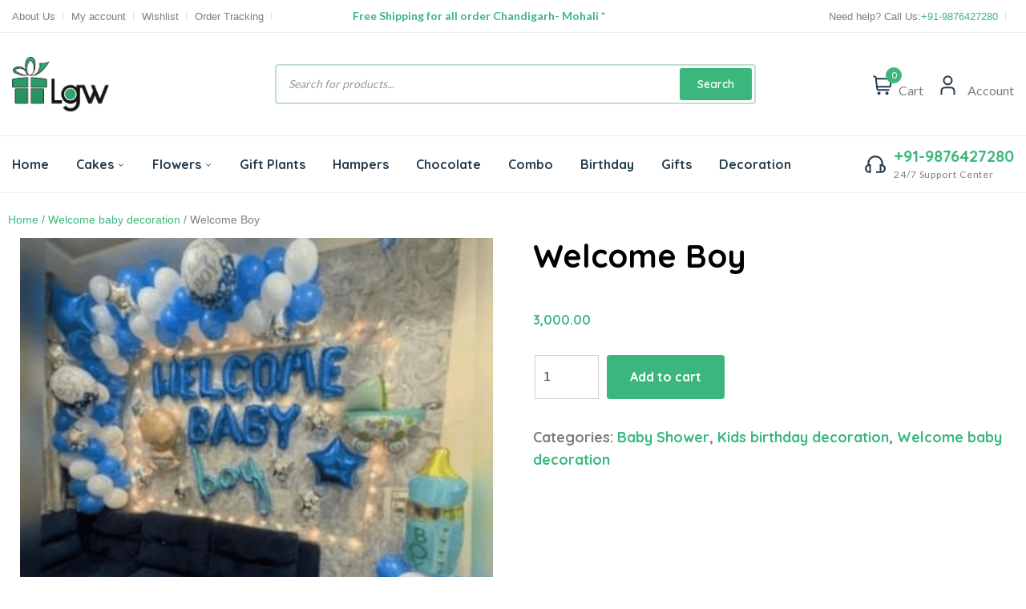

--- FILE ---
content_type: text/html; charset=UTF-8
request_url: https://www.localgiftwala.com/product/welcome-boy/
body_size: 16383
content:
<!doctype html>
<html lang="en-US" >
<head>
	<meta charset="UTF-8" />
	<meta name="viewport" content="width=device-width, initial-scale=1" />
<!-- Google tag (gtag.js) -->
<script async src="https://www.googletagmanager.com/gtag/js?id=G-05PN3Y5Q3D"></script>
<script>
  window.dataLayer = window.dataLayer || [];
  function gtag(){dataLayer.push(arguments);}
  gtag('js', new Date());

  gtag('config', 'G-05PN3Y5Q3D');
</script>

	<meta name='robots' content='index, follow, max-image-preview:large, max-snippet:-1, max-video-preview:-1' />

	<!-- This site is optimized with the Yoast SEO plugin v26.8 - https://yoast.com/product/yoast-seo-wordpress/ -->
	<title>Welcome Boy - Local Gift Wala</title>
	<link rel="canonical" href="https://www.localgiftwala.com/product/welcome-boy/" />
	<meta property="og:locale" content="en_US" />
	<meta property="og:type" content="article" />
	<meta property="og:title" content="Welcome Boy - Local Gift Wala" />
	<meta property="og:url" content="https://www.localgiftwala.com/product/welcome-boy/" />
	<meta property="og:site_name" content="Local Gift Wala" />
	<meta property="article:publisher" content="https://www.facebook.com/localgiftwalatricity" />
	<meta property="article:modified_time" content="2024-05-06T11:11:25+00:00" />
	<meta property="og:image" content="https://www.localgiftwala.com/wp-content/uploads/2024/05/Untitled-design-9-1.png" />
	<meta property="og:image:width" content="850" />
	<meta property="og:image:height" content="850" />
	<meta property="og:image:type" content="image/png" />
	<meta name="twitter:card" content="summary_large_image" />
	<meta name="twitter:label1" content="Est. reading time" />
	<meta name="twitter:data1" content="1 minute" />
	<script type="application/ld+json" class="yoast-schema-graph">{"@context":"https://schema.org","@graph":[{"@type":"WebPage","@id":"https://www.localgiftwala.com/product/welcome-boy/","url":"https://www.localgiftwala.com/product/welcome-boy/","name":"Welcome Boy - Local Gift Wala","isPartOf":{"@id":"https://www.localgiftwala.com/#website"},"primaryImageOfPage":{"@id":"https://www.localgiftwala.com/product/welcome-boy/#primaryimage"},"image":{"@id":"https://www.localgiftwala.com/product/welcome-boy/#primaryimage"},"thumbnailUrl":"https://www.localgiftwala.com/wp-content/uploads/2024/05/Untitled-design-9-1.png","datePublished":"2024-05-06T09:08:41+00:00","dateModified":"2024-05-06T11:11:25+00:00","breadcrumb":{"@id":"https://www.localgiftwala.com/product/welcome-boy/#breadcrumb"},"inLanguage":"en-US","potentialAction":[{"@type":"ReadAction","target":["https://www.localgiftwala.com/product/welcome-boy/"]}]},{"@type":"ImageObject","inLanguage":"en-US","@id":"https://www.localgiftwala.com/product/welcome-boy/#primaryimage","url":"https://www.localgiftwala.com/wp-content/uploads/2024/05/Untitled-design-9-1.png","contentUrl":"https://www.localgiftwala.com/wp-content/uploads/2024/05/Untitled-design-9-1.png","width":850,"height":850,"caption":"welcome baby boy"},{"@type":"BreadcrumbList","@id":"https://www.localgiftwala.com/product/welcome-boy/#breadcrumb","itemListElement":[{"@type":"ListItem","position":1,"name":"Home","item":"https://www.localgiftwala.com/"},{"@type":"ListItem","position":2,"name":"Shop","item":"https://www.localgiftwala.com/shop/"},{"@type":"ListItem","position":3,"name":"Welcome Boy"}]},{"@type":"WebSite","@id":"https://www.localgiftwala.com/#website","url":"https://www.localgiftwala.com/","name":"Local Gift Wala","description":"Free Shipping for all order Chandigarh- Mohali *","publisher":{"@id":"https://www.localgiftwala.com/#organization"},"potentialAction":[{"@type":"SearchAction","target":{"@type":"EntryPoint","urlTemplate":"https://www.localgiftwala.com/?s={search_term_string}"},"query-input":{"@type":"PropertyValueSpecification","valueRequired":true,"valueName":"search_term_string"}}],"inLanguage":"en-US"},{"@type":"Organization","@id":"https://www.localgiftwala.com/#organization","name":"Local Gift Wala","url":"https://www.localgiftwala.com/","logo":{"@type":"ImageObject","inLanguage":"en-US","@id":"https://www.localgiftwala.com/#/schema/logo/image/","url":"https://www.localgiftwala.com/wp-content/uploads/2023/04/Local-gift-wala-logo.png","contentUrl":"https://www.localgiftwala.com/wp-content/uploads/2023/04/Local-gift-wala-logo.png","width":518,"height":289,"caption":"Local Gift Wala"},"image":{"@id":"https://www.localgiftwala.com/#/schema/logo/image/"},"sameAs":["https://www.facebook.com/localgiftwalatricity"]}]}</script>
	<!-- / Yoast SEO plugin. -->


<link rel="alternate" type="application/rss+xml" title="Local Gift Wala &raquo; Feed" href="https://www.localgiftwala.com/feed/" />
<link rel="alternate" type="application/rss+xml" title="Local Gift Wala &raquo; Comments Feed" href="https://www.localgiftwala.com/comments/feed/" />
<link rel="alternate" type="application/rss+xml" title="Local Gift Wala &raquo; Welcome Boy Comments Feed" href="https://www.localgiftwala.com/product/welcome-boy/feed/" />
<link rel="alternate" title="oEmbed (JSON)" type="application/json+oembed" href="https://www.localgiftwala.com/wp-json/oembed/1.0/embed?url=https%3A%2F%2Fwww.localgiftwala.com%2Fproduct%2Fwelcome-boy%2F" />
<link rel="alternate" title="oEmbed (XML)" type="text/xml+oembed" href="https://www.localgiftwala.com/wp-json/oembed/1.0/embed?url=https%3A%2F%2Fwww.localgiftwala.com%2Fproduct%2Fwelcome-boy%2F&#038;format=xml" />
<style id='wp-img-auto-sizes-contain-inline-css'>
img:is([sizes=auto i],[sizes^="auto," i]){contain-intrinsic-size:3000px 1500px}
/*# sourceURL=wp-img-auto-sizes-contain-inline-css */
</style>
<style id='wp-emoji-styles-inline-css'>

	img.wp-smiley, img.emoji {
		display: inline !important;
		border: none !important;
		box-shadow: none !important;
		height: 1em !important;
		width: 1em !important;
		margin: 0 0.07em !important;
		vertical-align: -0.1em !important;
		background: none !important;
		padding: 0 !important;
	}
/*# sourceURL=wp-emoji-styles-inline-css */
</style>
<link rel='stylesheet' id='twenty-twenty-one-custom-color-overrides-css' href='https://www.localgiftwala.com/wp-content/themes/twentytwentyone/assets/css/custom-color-overrides.css?ver=1.7.1677301321' media='all' />
<style id='twenty-twenty-one-custom-color-overrides-inline-css'>
:root .editor-styles-wrapper{--global--color-background: #ffffff;--global--color-primary: #000;--global--color-secondary: #000;--button--color-background: #000;--button--color-text-hover: #000;}
/*# sourceURL=twenty-twenty-one-custom-color-overrides-inline-css */
</style>
<link rel='stylesheet' id='contact-form-7-css' href='https://www.localgiftwala.com/wp-content/plugins/contact-form-7/includes/css/styles.css?ver=6.1.4' media='all' />
<link rel='stylesheet' id='photoswipe-css' href='https://www.localgiftwala.com/wp-content/plugins/woocommerce/assets/css/photoswipe/photoswipe.min.css?ver=10.4.3' media='all' />
<link rel='stylesheet' id='photoswipe-default-skin-css' href='https://www.localgiftwala.com/wp-content/plugins/woocommerce/assets/css/photoswipe/default-skin/default-skin.min.css?ver=10.4.3' media='all' />
<link rel='stylesheet' id='woocommerce-layout-css' href='https://www.localgiftwala.com/wp-content/plugins/woocommerce/assets/css/woocommerce-layout.css?ver=10.4.3' media='all' />
<link rel='stylesheet' id='woocommerce-smallscreen-css' href='https://www.localgiftwala.com/wp-content/plugins/woocommerce/assets/css/woocommerce-smallscreen.css?ver=10.4.3' media='only screen and (max-width: 768px)' />
<link rel='stylesheet' id='woocommerce-general-css' href='//www.localgiftwala.com/wp-content/plugins/woocommerce/assets/css/twenty-twenty-one.css?ver=10.4.3' media='all' />
<style id='woocommerce-inline-inline-css'>
.woocommerce form .form-row .required { visibility: visible; }
/*# sourceURL=woocommerce-inline-inline-css */
</style>
<link rel='stylesheet' id='child-stylesheet-css' href='https://www.localgiftwala.com/wp-content/themes/twentytwentyone-child/style.css?ver=6.9' media='all' />
<link rel='stylesheet' id='slick-css-css' href='https://www.localgiftwala.com/wp-content/themes/twentytwentyone-child/assets/css/slick.css?ver=6.9' media='all' />
<link rel='stylesheet' id='slick-theme-css-css' href='https://www.localgiftwala.com/wp-content/themes/twentytwentyone-child/assets/css/slick-theme.css?ver=6.9' media='all' />
<link rel='stylesheet' id='twenty-twenty-one-style-css' href='https://www.localgiftwala.com/wp-content/themes/twentytwentyone/style.css?ver=1.7.1677301321' media='all' />
<style id='twenty-twenty-one-style-inline-css'>
:root{--global--color-background: #ffffff;--global--color-primary: #000;--global--color-secondary: #000;--button--color-background: #000;--button--color-text-hover: #000;}
/*# sourceURL=twenty-twenty-one-style-inline-css */
</style>
<link rel='stylesheet' id='twenty-twenty-one-print-style-css' href='https://www.localgiftwala.com/wp-content/themes/twentytwentyone/assets/css/print.css?ver=1.7.1677301321' media='print' />
<link rel='stylesheet' id='wcpa-frontend-css' href='https://www.localgiftwala.com/wp-content/plugins/woo-custom-product-addons/assets/css/style_1.css?ver=3.0.19' media='all' />
<script src="https://www.localgiftwala.com/wp-includes/js/jquery/jquery.min.js?ver=3.7.1" id="jquery-core-js"></script>
<script src="https://www.localgiftwala.com/wp-includes/js/jquery/jquery-migrate.min.js?ver=3.4.1" id="jquery-migrate-js"></script>
<script src="https://www.localgiftwala.com/wp-content/plugins/woocommerce/assets/js/jquery-blockui/jquery.blockUI.min.js?ver=2.7.0-wc.10.4.3" id="wc-jquery-blockui-js" defer data-wp-strategy="defer"></script>
<script id="wc-add-to-cart-js-extra">
var wc_add_to_cart_params = {"ajax_url":"/wp-admin/admin-ajax.php","wc_ajax_url":"/?wc-ajax=%%endpoint%%","i18n_view_cart":"View cart","cart_url":"https://www.localgiftwala.com/cart/","is_cart":"","cart_redirect_after_add":"no"};
//# sourceURL=wc-add-to-cart-js-extra
</script>
<script src="https://www.localgiftwala.com/wp-content/plugins/woocommerce/assets/js/frontend/add-to-cart.min.js?ver=10.4.3" id="wc-add-to-cart-js" defer data-wp-strategy="defer"></script>
<script src="https://www.localgiftwala.com/wp-content/plugins/woocommerce/assets/js/zoom/jquery.zoom.min.js?ver=1.7.21-wc.10.4.3" id="wc-zoom-js" defer data-wp-strategy="defer"></script>
<script src="https://www.localgiftwala.com/wp-content/plugins/woocommerce/assets/js/flexslider/jquery.flexslider.min.js?ver=2.7.2-wc.10.4.3" id="wc-flexslider-js" defer data-wp-strategy="defer"></script>
<script src="https://www.localgiftwala.com/wp-content/plugins/woocommerce/assets/js/photoswipe/photoswipe.min.js?ver=4.1.1-wc.10.4.3" id="wc-photoswipe-js" defer data-wp-strategy="defer"></script>
<script src="https://www.localgiftwala.com/wp-content/plugins/woocommerce/assets/js/photoswipe/photoswipe-ui-default.min.js?ver=4.1.1-wc.10.4.3" id="wc-photoswipe-ui-default-js" defer data-wp-strategy="defer"></script>
<script id="wc-single-product-js-extra">
var wc_single_product_params = {"i18n_required_rating_text":"Please select a rating","i18n_rating_options":["1 of 5 stars","2 of 5 stars","3 of 5 stars","4 of 5 stars","5 of 5 stars"],"i18n_product_gallery_trigger_text":"View full-screen image gallery","review_rating_required":"yes","flexslider":{"rtl":false,"animation":"slide","smoothHeight":true,"directionNav":false,"controlNav":"thumbnails","slideshow":false,"animationSpeed":500,"animationLoop":false,"allowOneSlide":false},"zoom_enabled":"1","zoom_options":[],"photoswipe_enabled":"1","photoswipe_options":{"shareEl":false,"closeOnScroll":false,"history":false,"hideAnimationDuration":0,"showAnimationDuration":0},"flexslider_enabled":"1"};
//# sourceURL=wc-single-product-js-extra
</script>
<script src="https://www.localgiftwala.com/wp-content/plugins/woocommerce/assets/js/frontend/single-product.min.js?ver=10.4.3" id="wc-single-product-js" defer data-wp-strategy="defer"></script>
<script src="https://www.localgiftwala.com/wp-content/plugins/woocommerce/assets/js/js-cookie/js.cookie.min.js?ver=2.1.4-wc.10.4.3" id="wc-js-cookie-js" defer data-wp-strategy="defer"></script>
<script id="woocommerce-js-extra">
var woocommerce_params = {"ajax_url":"/wp-admin/admin-ajax.php","wc_ajax_url":"/?wc-ajax=%%endpoint%%","i18n_password_show":"Show password","i18n_password_hide":"Hide password"};
//# sourceURL=woocommerce-js-extra
</script>
<script src="https://www.localgiftwala.com/wp-content/plugins/woocommerce/assets/js/frontend/woocommerce.min.js?ver=10.4.3" id="woocommerce-js" defer data-wp-strategy="defer"></script>
<script src="https://www.localgiftwala.com/wp-content/themes/twentytwentyone-child/assets/js/jquery-2.2.0.min.js?ver=6.9" id="jquery-script-js"></script>
<script src="https://www.localgiftwala.com/wp-content/themes/twentytwentyone-child/assets/js/slick.js?ver=6.9" id="custom-script-js"></script>
<script src="https://www.localgiftwala.com/wp-content/themes/twentytwentyone-child/assets/js/script.js?ver=6.9" id="our-custom-script-js"></script>
<script id="twenty-twenty-one-ie11-polyfills-js-after">
( Element.prototype.matches && Element.prototype.closest && window.NodeList && NodeList.prototype.forEach ) || document.write( '<script src="https://www.localgiftwala.com/wp-content/themes/twentytwentyone/assets/js/polyfills.js?ver=1.7.1677301321"></scr' + 'ipt>' );
//# sourceURL=twenty-twenty-one-ie11-polyfills-js-after
</script>
<script src="https://www.localgiftwala.com/wp-content/themes/twentytwentyone/assets/js/primary-navigation.js?ver=1.7.1677301321" id="twenty-twenty-one-primary-navigation-script-js" defer data-wp-strategy="defer"></script>
<link rel="https://api.w.org/" href="https://www.localgiftwala.com/wp-json/" /><link rel="alternate" title="JSON" type="application/json" href="https://www.localgiftwala.com/wp-json/wp/v2/product/11904" /><link rel="EditURI" type="application/rsd+xml" title="RSD" href="https://www.localgiftwala.com/xmlrpc.php?rsd" />
<meta name="generator" content="WordPress 6.9" />
<meta name="generator" content="WooCommerce 10.4.3" />
<link rel='shortlink' href='https://www.localgiftwala.com/?p=11904' />
	<noscript><style>.woocommerce-product-gallery{ opacity: 1 !important; }</style></noscript>
	<style id="custom-background-css">
body.custom-background { background-color: #ffffff; }
</style>
	<style>:root{  --wcpaSectionTitleSize:14px;   --wcpaLabelSize:14px;   --wcpaDescSize:13px;   --wcpaErrorSize:13px;   --wcpaLabelWeight:normal;   --wcpaDescWeight:normal;   --wcpaBorderWidth:1px;   --wcpaBorderRadius:6px;   --wcpaInputHeight:45px;   --wcpaCheckLabelSize:14px;   --wcpaCheckBorderWidth:1px;   --wcpaCheckWidth:20px;   --wcpaCheckHeight:20px;   --wcpaCheckBorderRadius:4px;   --wcpaCheckButtonRadius:5px;   --wcpaCheckButtonBorder:2px; }:root{  --wcpaButtonColor:#3340d3;   --wcpaLabelColor:#424242;   --wcpaDescColor:#797979;   --wcpaBorderColor:#c6d0e9;   --wcpaBorderColorFocus:#3561f3;   --wcpaInputBgColor:#FFFFFF;   --wcpaInputColor:#5d5d5d;   --wcpaCheckLabelColor:#4a4a4a;   --wcpaCheckBgColor:#3340d3;   --wcpaCheckBorderColor:#B9CBE3;   --wcpaCheckTickColor:#ffffff;   --wcpaRadioBgColor:#3340d3;   --wcpaRadioBorderColor:#B9CBE3;   --wcpaRadioTickColor:#ffffff;   --wcpaButtonTextColor:#ffffff;   --wcpaErrorColor:#F55050; }:root{}</style><link rel="icon" href="https://www.localgiftwala.com/wp-content/uploads/2023/04/favicon.png" sizes="32x32" />
<link rel="icon" href="https://www.localgiftwala.com/wp-content/uploads/2023/04/favicon.png" sizes="192x192" />
<link rel="apple-touch-icon" href="https://www.localgiftwala.com/wp-content/uploads/2023/04/favicon.png" />
<meta name="msapplication-TileImage" content="https://www.localgiftwala.com/wp-content/uploads/2023/04/favicon.png" />
		<style id="wp-custom-css">
			.newsletter_sect{
	display:none;
}
.single-product .woocommerce-product-gallery {
    margin-bottom: 0px;
    opacity: 1 !important;
}

/***privacy policy*****/

.privacy-policy-2 > article,.contact-us > article,.special-for-u > article,.terms-conditions > article{
    padding: 25px;
    background-color: #f4f6fab8;
    border-radius: 7px;
    margin-bottom: 44px;
    box-shadow: var(--box-shadown-2);
    border-top: 3px solid var(--border-color-2);
}
.privacy-policy-2 .entry-content p ,.special-for-u .entry-content p,.terms-conditions .entry-content p{
    font-size: 16px;
    font-weight: 500;
    font-family: var(--font-heading);
    color: var(--color-heading);
	padding-left: 35px;
    padding-right: 35px;
    max-width: 100% !important;
}
/****conatct us****/

.contact-us .entry-content form input {
    border: 1px solid #ddd;
    height: 58px;
    width: 100%;
    filter: none !important;
    border-width: 0;
    border: 1px solid var(--border-color-2);
    height: 58px;
    padding: 15px;
    margin-bottom: 26px;
    line-height: 26px;
    text-align: left;
    margin-top: 11px;
    width: 100%;
    box-shadow: none;
}

.contact-us .entry-content form textarea {
    border: 1px solid var(--border-color-2) !important;
    width: 100%;
    filter: none !important;
    border-width: 0;
    padding: 15px;
    margin-bottom: 26px;
    margin-top: 11px;
}
.contact-us .entry-content form textarea:focus-visible{
	border:1px solid var(--border-color-2) !important;
	outline:none;
}
.contact-us .entry-content form .wpcf7-not-valid {
    margin-bottom: 0;
}
.contact-us .entry-content form input[type=submit] {
    font-size: 18px;
    font-weight: 600;
    text-align: center;
    padding: 12px 32px;
    border-radius: 4px;
    margin-bottom: 0;
    color: #fff;
    border: 1px solid transparent;
    background-color: var(--color-brand) !important;
    cursor: pointer;
    transition: all .3s linear 0s;
    letter-spacing: .5px;
    display: flex;
    align-items: center;
    justify-content: center;
    gap: 5px;
    font-family: var(--font-heading);
    text-transform: uppercase;
}

.contact-us footer.entry-footer{
	display:none !important;
}
.contact-us .entry-content input[type=submit]{
	border:transparent;
	color:#fff;
}
.contact-us .entry-content label{
	font-size: 16px;
    font-weight: 700;
    font-family: var(--font-heading);
    color: var(--color-heading);
    line-height: 1.2;
}
.contact-us .entry-content span.wpcf7-not-valid-tip {
    padding-bottom: 21px;
}

.contact-us .entry-content p > br {
	display: none !important;
}
.contact-us .entry-content form .wpcf7-response-output {
    border: 1px solid #46b450 !important;
}
.contact-us .entry-content form{
	margin-bottom:0 !important;
}
/****speacial for u*****/


.special-for-u .entry-content h1{
    font-size: 40px;
    font-family: var(--font-heading);
    font-weight: 700;
    line-height:normal;
    color: var(--color-heading);
	max-width: 100% !important;
	padding-left: 35px;
    padding-right: 35px;
}
.special-for-u .entry-content ol p {
    margin: 0 0 16px !important;
    padding-left: 0;
    font-weight: 700;
}
.special-for-u .entry-content h2,.special-for-u .entry-content ol{
	max-width: 100% !important;
	padding-left: 35px;
	font-size:32px;
    padding-right: 35px;
	font-family: var(--font-heading);
}

.special-for-u .entry-content ol li{
    font-size: 16px;
    font-weight: 500;
    font-family: var(--font-heading);
    color: var(--color-heading);
    line-height: normal;
    padding-right: 35px;
    padding-bottom: 17px;
    list-style: auto;
}
.special-for-u .entry-content ol {
    padding-left: 55px;
}


/****media query start here****/
@media (max-width:1200px){
}
@media (max-width:991px){
}
@media (max-width:767px){
	.special-for-u .entry-content h1,.special-for-u .entry-content p,.special-for-u .entry-content h2, .special-for-u .entry-content ol{
		padding-left:0;
		padding-right:0;
	}
	.special-for-u .entry-content ol {
    padding-left: 14px !important;
}
.special-for-u .entry-content h1 {
    font-size: 34px;
}
.special-for-u .entry-content h1 {
    padding-bottom: 0;
}
.privacy-policy-2 .entry-content p, .terms-conditions .entry-content p{
	padding-left:15px;
	padding-right:15px;
}
@media (max-width:639px){
.special-for-u .entry-content h1 {
    font-size: 26px;
}
.pages-innr h1.entry-title {
    font-size: 36px !important;
}
.pages-innr header.entry-header.alignwide {
    max-width: 100%;
}
.privacy-policy-2 .entry-content p{
	padding-left:0;
	padding-right:0;
	padding-top:0;
}
.pages-innr .entry-content {
    margin-top: 10px;
}
.privacy-policy-2 > article,.terms-conditions > article,.contact-us > article,.special-for-u > article,.terms-conditions > article{
	padding:0;
}
@media (max-width:479px){
	.contact-us > article{
	padding:0;
}
.terms-conditions .entry-content p ,.privacy-policy-2 .entry-content p{
	padding-left:0;
	padding-right:0;
}
.special-for-u .entry-content h1 {
    font-size: 28px;
}
.special-for-u .entry-content h2{
	font-size:26px;
}
 .special-for-u h1.entry-title{
	 font-size:32px;
 }
 .special-for-u > article{
	 padding:0;
 }
}
.entry-title {
    font-size: 15px !important; 
}










		</style>
			<link rel="stylesheet" type="text/css" href="https://www.localgiftwala.com/wp-content/themes/twentytwentyone-child/assets/css/custom.css">
<link rel='stylesheet' id='wc-blocks-style-css' href='https://www.localgiftwala.com/wp-content/plugins/woocommerce/assets/client/blocks/wc-blocks.css?ver=wc-10.4.3' media='all' />
</head>

<body class="wp-singular product-template-default single single-product postid-11904 custom-background wp-custom-logo wp-embed-responsive wp-theme-twentytwentyone wp-child-theme-twentytwentyone-child theme-twentytwentyone woocommerce woocommerce-page woocommerce-no-js is-light-theme has-background-white no-js singular has-main-navigation">
	<div class="body-overlay-1"></div>
<header class="header-area header-style-1  header-height-2">
	

	<div class="header-top header-top-ptb-1 mobile-header">
   <div class="auto-container">
      <div class="row align-items-center">
         <div class="col-xl-4 col-lg-4 col-md-12 mobile-hide">
            <div class="header-info top_left">
               <ul>
                  <li id="menu-item-10346" class="menu-item menu-item-type-post_type menu-item-object-page menu-item-10346"><a href="https://www.localgiftwala.com/about-us/">About Us</a></li>
<li id="menu-item-10347" class="menu-item menu-item-type-post_type menu-item-object-page menu-item-10347"><a href="https://www.localgiftwala.com/my-account/">My account</a></li>
<li id="menu-item-10348" class="menu-item menu-item-type-post_type menu-item-object-page menu-item-10348"><a href="https://www.localgiftwala.com/wishlist/">Wishlist</a></li>
<li id="menu-item-10349" class="menu-item menu-item-type-custom menu-item-object-custom menu-item-10349"><a href="#">Order Tracking</a></li>
               </ul>
            </div>
         </div>
         <div class="col-xl-4 col-lg-4 col-md-12">
            <div class="text-center">
               <div class="news-flash">
                  <a href="" target="_blank" rel="nofollow">Free Shipping for all order Chandigarh- Mohali *</a>
               </div>
            </div>
         </div>
         <div class="col-xl-4 col-lg-4 col-md-12 mobile-hide">
            <div class="header-info header-info-right">
               <ul>
                                   <li class="number">Need help? Call Us: <a href="tel:+91-9876427280" class="text-brand">+91-9876427280</a></li>
                           </ul>
         </div>
      </div>
   </div>
</div>
</div>
<div class="header-middle header-middle-ptb-1">
   <div class="auto-container">
      <div class="header-wrap">
         <div class="logo logo-width-1">
            <a href="https://www.localgiftwala.com/" class="logo navbar_brand">
               <a href="https://www.localgiftwala.com/" class="custom-logo-link" rel="home"><img width="518" height="289" src="https://www.localgiftwala.com/wp-content/uploads/2023/04/Local-gift-wala-logo.png" class="custom-logo" alt="Local Gift Wala" decoding="async" fetchpriority="high" srcset="https://www.localgiftwala.com/wp-content/uploads/2023/04/Local-gift-wala-logo.png 518w, https://www.localgiftwala.com/wp-content/uploads/2023/04/Local-gift-wala-logo-300x167.png 300w" sizes="(max-width: 518px) 100vw, 518px" /></a>            </a>
            <div class="header-action-right d-none">
               <div class="header-action-2">
                  <div class="header-action-icon-2 cart mini_cart_togglers ">
                     <a class="mini-cart-icon" href="https://www.localgiftwala.com/cart/">
                        <svg xmlns="http://www.w3.org/2000/svg" width="25" height="25" viewBox="0 0 25 25" fill="none">
                           <g>
                              <path d="M24.4941 3.36652H4.73614L4.69414 3.01552C4.60819 2.28593 4.25753 1.61325 3.70863 1.12499C3.15974 0.636739 2.45077 0.366858 1.71614 0.366516L0.494141 0.366516V2.36652H1.71614C1.96107 2.36655 2.19748 2.45647 2.38051 2.61923C2.56355 2.78199 2.68048 3.00626 2.70914 3.24952L4.29414 16.7175C4.38009 17.4471 4.73076 18.1198 5.27965 18.608C5.82855 19.0963 6.53751 19.3662 7.27214 19.3665H20.4941V17.3665H7.27214C7.02705 17.3665 6.79052 17.2764 6.60747 17.1134C6.42441 16.9505 6.30757 16.7259 6.27914 16.4825L6.14814 15.3665H22.3301L24.4941 3.36652ZM20.6581 13.3665H5.91314L4.97214 5.36652H22.1011L20.6581 13.3665Z" fill="#253D4E"></path>
                              <path d="M7.49414 24.3665C8.59871 24.3665 9.49414 23.4711 9.49414 22.3665C9.49414 21.2619 8.59871 20.3665 7.49414 20.3665C6.38957 20.3665 5.49414 21.2619 5.49414 22.3665C5.49414 23.4711 6.38957 24.3665 7.49414 24.3665Z" fill="#253D4E"></path>
                              <path d="M17.4941 24.3665C18.5987 24.3665 19.4941 23.4711 19.4941 22.3665C19.4941 21.2619 18.5987 20.3665 17.4941 20.3665C16.3896 20.3665 15.4941 21.2619 15.4941 22.3665C15.4941 23.4711 16.3896 24.3665 17.4941 24.3665Z" fill="#253D4E"></path>
                           </g>
                           <defs>
                              <clipPath>
                                 <rect width="24" height="24" fill="white" transform="translate(0.494141 0.366516)"></rect>
                              </clipPath>
                           </defs>
                        </svg>
                        <span class="pro-count blue"> 
                           0      
                        </span>
                     </a>
                     <div class="menu_bar d-none same">
                        <div class="burger-icon">
                           <span class="burger-icon-top"></span>
                           <span class="burger-icon-mid"></span>
                           <span class="burger-icon-bottom"></span>
                        </div>
                     </div>
                  </div>
                  <div class="header-action-icon-2 mobile-hide">
                     <a class="sm_icon">
                        <svg xmlns="http://www.w3.org/2000/svg" width="25" height="25" viewBox="0 0 25 25" fill="none">
                           <g>
                              <path d="M21.4443 24.3665H19.4443V19.3235C19.4435 18.5395 19.1317 17.7879 18.5774 17.2335C18.023 16.6791 17.2713 16.3673 16.4873 16.3665H8.40134C7.61733 16.3673 6.86567 16.6791 6.3113 17.2335C5.75693 17.7879 5.44513 18.5395 5.44434 19.3235V24.3665H3.44434V19.3235C3.44592 18.0093 3.96869 16.7494 4.89796 15.8201C5.82723 14.8909 7.08714 14.3681 8.40134 14.3665H16.4873C17.8015 14.3681 19.0614 14.8909 19.9907 15.8201C20.92 16.7494 21.4427 18.0093 21.4443 19.3235V24.3665Z" fill="#253D4E"></path>
                              <path d="M12.4443 12.3665C11.2577 12.3665 10.0976 12.0146 9.11092 11.3553C8.12422 10.696 7.35519 9.75898 6.90106 8.66262C6.44694 7.56626 6.32812 6.35986 6.55963 5.19598C6.79114 4.03209 7.36258 2.96299 8.2017 2.12388C9.04081 1.28476 10.1099 0.713318 11.2738 0.481807C12.4377 0.250296 13.6441 0.369116 14.7404 0.823242C15.8368 1.27737 16.7739 2.0464 17.4332 3.0331C18.0924 4.01979 18.4443 5.17983 18.4443 6.36652C18.4427 7.95733 17.8101 9.48253 16.6852 10.6074C15.5604 11.7323 14.0352 12.3649 12.4443 12.3665ZM12.4443 2.36652C11.6532 2.36652 10.8799 2.60111 10.2221 3.04064C9.56426 3.48017 9.05157 4.10488 8.74882 4.83579C8.44607 5.56669 8.36686 6.37096 8.5212 7.14688C8.67554 7.9228 9.0565 8.63554 9.61591 9.19495C10.1753 9.75436 10.8881 10.1353 11.664 10.2897C12.4399 10.444 13.2442 10.3648 13.9751 10.062C14.706 9.75929 15.3307 9.2466 15.7702 8.5888C16.2097 7.931 16.4443 7.15764 16.4443 6.36652C16.4443 5.30565 16.0229 4.28824 15.2728 3.53809C14.5226 2.78795 13.5052 2.36652 12.4443 2.36652Z" fill="#253D4E"></path>
                           </g>
                           <defs>
                              <clipPath>
                                 <rect width="24" height="24" fill="white" transform="translate(0.444336 0.366516)"></rect>
                              </clipPath>
                           </defs>
                        </svg>
                     </a>
                     <a>
                        <span class="lable ml-0">
                        Account                                    </span>
                     </a>
                     <div class="cart-dropdown-wrap  account-dropdown">
                        <ul>
                           <li>
                              <a href="#">
                              Login                                            </a>
                           </li>
                        </ul>
                     </div>
                  </div>
               </div>
            </div>
         </div>
         <div class="header-right">
            <div class="search-style-2">
               <div class="dgwt-wcas-search-wrapp dgwt-wcas-is-detail-box dgwt-wcas-has-submit woocommerce dgwt-wcas-style-solaris js-dgwt-wcas-layout-classic dgwt-wcas-layout-classic js-dgwt-wcas-mobile-overlay-enabled">
                 <form action="https://www.localgiftwala.com/" method="get">
                  <label class="screen-reader-text" for="search">Products search</label>
                  <input id="search" type="search" class="dgwt-wcas-search-input" name="s" value="" placeholder="Search for products..." autocomplete="off">
                  <button type="submit" aria-label="Search" class="dgwt-wcas-search-submit">Search</button>
                  <input type="hidden" name="post_type" value="product">
               </form> 
            </div>
         </div>
         <div class="header-action-right">
            <div class="header-action-2">
              <div class="header-action-icon-2 cart mobile-hide">
               <a class="mini-cart-icon" href="https://www.localgiftwala.com/cart/">
                  <svg xmlns="http://www.w3.org/2000/svg" width="25" height="25" viewBox="0 0 25 25" fill="none">
                     <g>
                        <path d="M24.4941 3.36652H4.73614L4.69414 3.01552C4.60819 2.28593 4.25753 1.61325 3.70863 1.12499C3.15974 0.636739 2.45077 0.366858 1.71614 0.366516L0.494141 0.366516V2.36652H1.71614C1.96107 2.36655 2.19748 2.45647 2.38051 2.61923C2.56355 2.78199 2.68048 3.00626 2.70914 3.24952L4.29414 16.7175C4.38009 17.4471 4.73076 18.1198 5.27965 18.608C5.82855 19.0963 6.53751 19.3662 7.27214 19.3665H20.4941V17.3665H7.27214C7.02705 17.3665 6.79052 17.2764 6.60747 17.1134C6.42441 16.9505 6.30757 16.7259 6.27914 16.4825L6.14814 15.3665H22.3301L24.4941 3.36652ZM20.6581 13.3665H5.91314L4.97214 5.36652H22.1011L20.6581 13.3665Z" fill="#253D4E"></path>
                        <path d="M7.49414 24.3665C8.59871 24.3665 9.49414 23.4711 9.49414 22.3665C9.49414 21.2619 8.59871 20.3665 7.49414 20.3665C6.38957 20.3665 5.49414 21.2619 5.49414 22.3665C5.49414 23.4711 6.38957 24.3665 7.49414 24.3665Z" fill="#253D4E"></path>
                        <path d="M17.4941 24.3665C18.5987 24.3665 19.4941 23.4711 19.4941 22.3665C19.4941 21.2619 18.5987 20.3665 17.4941 20.3665C16.3896 20.3665 15.4941 21.2619 15.4941 22.3665C15.4941 23.4711 16.3896 24.3665 17.4941 24.3665Z" fill="#253D4E"></path>
                     </g>
                     <defs>
                        <clipPath>
                           <rect width="24" height="24" fill="white" transform="translate(0.494141 0.366516)"></rect>
                        </clipPath>
                     </defs>
                  </svg>
                  <span class="pro-count blue"> 
                     0      
                  </span>
               </a>
               <a href-="https://www.localgiftwala.com/cart/">
                  <span class="lable">
                  Cart                                    </span>
               </a>
               <div class="cart-dropdown-wrap cart-dropdown-hm2">
                  <div class="contnet_cart_box">
                     <div class="widget_shopping_cart_content">
                        <p class="woocommerce-mini-cart__empty-message">No products in the cart.</p>
                     </div>
                  </div>
               </div>
            </div>
            <div class="header-action-icon-2 mobile-hide">
               <a class="sm_icon">
                  <svg xmlns="http://www.w3.org/2000/svg" width="25" height="25" viewBox="0 0 25 25" fill="none">
                     <g>
                        <path d="M21.4443 24.3665H19.4443V19.3235C19.4435 18.5395 19.1317 17.7879 18.5774 17.2335C18.023 16.6791 17.2713 16.3673 16.4873 16.3665H8.40134C7.61733 16.3673 6.86567 16.6791 6.3113 17.2335C5.75693 17.7879 5.44513 18.5395 5.44434 19.3235V24.3665H3.44434V19.3235C3.44592 18.0093 3.96869 16.7494 4.89796 15.8201C5.82723 14.8909 7.08714 14.3681 8.40134 14.3665H16.4873C17.8015 14.3681 19.0614 14.8909 19.9907 15.8201C20.92 16.7494 21.4427 18.0093 21.4443 19.3235V24.3665Z" fill="#253D4E"></path>
                        <path d="M12.4443 12.3665C11.2577 12.3665 10.0976 12.0146 9.11092 11.3553C8.12422 10.696 7.35519 9.75898 6.90106 8.66262C6.44694 7.56626 6.32812 6.35986 6.55963 5.19598C6.79114 4.03209 7.36258 2.96299 8.2017 2.12388C9.04081 1.28476 10.1099 0.713318 11.2738 0.481807C12.4377 0.250296 13.6441 0.369116 14.7404 0.823242C15.8368 1.27737 16.7739 2.0464 17.4332 3.0331C18.0924 4.01979 18.4443 5.17983 18.4443 6.36652C18.4427 7.95733 17.8101 9.48253 16.6852 10.6074C15.5604 11.7323 14.0352 12.3649 12.4443 12.3665ZM12.4443 2.36652C11.6532 2.36652 10.8799 2.60111 10.2221 3.04064C9.56426 3.48017 9.05157 4.10488 8.74882 4.83579C8.44607 5.56669 8.36686 6.37096 8.5212 7.14688C8.67554 7.9228 9.0565 8.63554 9.61591 9.19495C10.1753 9.75436 10.8881 10.1353 11.664 10.2897C12.4399 10.444 13.2442 10.3648 13.9751 10.062C14.706 9.75929 15.3307 9.2466 15.7702 8.5888C16.2097 7.931 16.4443 7.15764 16.4443 6.36652C16.4443 5.30565 16.0229 4.28824 15.2728 3.53809C14.5226 2.78795 13.5052 2.36652 12.4443 2.36652Z" fill="#253D4E"></path>
                     </g>
                     <defs>
                        <clipPath>
                           <rect width="24" height="24" fill="white" transform="translate(0.444336 0.366516)"></rect>
                        </clipPath>
                     </defs>
                  </svg>
               </a>
               <a>
                  <span class="lable ml-0">
                  Account                                    </span>
               </a>
               <div class="cart-dropdown-wrap  account-dropdown">
                  <ul>
                     <li>
                        <a href="#">
                        Login                                            </a>
                     </li>
                  </ul>
               </div>
            </div>
         </div>
      </div>
   </div>
</div>
</div>
</div>
	<div class="header-bottom header-bottom-bg-color sticky-bar">
 <div class="auto-container">
  <div class="header-wrap header-space-between position-relative">
   <div class="header-nav d-lg-flex clearfix mobile-header">
    <div class="mobile-header-top d-none">
     <div class="mobile-menu-close close-style-wrap close-style-position-inherit">
      <button class="close-style search-close">
       <i class="icon-top"></i>
       <i class="icon-bottom"></i>
     </button>
   </div>
 </div>

 <div class="mobile-search search-style-3 mobile-header-border d-none">
  <form action="https://www.localgiftwala.com/" method="get">
   <input id="search" type="search" class="search" name="s" value="" placeholder="Search..." autocomplete="off">
   <button type="submit" aria-label="Search" class="sch_btn"> <svg xmlns="http://www.w3.org/2000/svg" width="16" height="16" viewBox="0 0 24 24" fill="none" stroke="currentColor" stroke-width="2" stroke-linecap="round" stroke-linejoin="round" class="feather feather-search"><circle cx="11" cy="11" r="8"></circle><line x1="21" y1="21" x2="16.65" y2="16.65"></line></svg></button>
   <input type="hidden" name="post_type" value="product">
 </form> 
</div>
<div class="main-menu main-menu-padding-1 main-menu-lh-2 font-heading">
  <nav>
   <div class="primary-menu-container"><ul id="primary-menu-list" class="menu-wrapper"><li id="menu-item-10293" class="menu-item menu-item-type-post_type menu-item-object-page menu-item-home menu-item-10293"><a href="https://www.localgiftwala.com/">Home</a></li>
<li id="menu-item-10295" class="has-mega-menu menu-item menu-item-type-taxonomy menu-item-object-product_cat menu-item-has-children menu-item-10295"><a href="https://www.localgiftwala.com/product-category/cakes/">Cakes</a><button class="sub-menu-toggle" aria-expanded="false" onClick="twentytwentyoneExpandSubMenu(this)"><span class="icon-plus"><svg class="svg-icon" width="18" height="18" aria-hidden="true" role="img" focusable="false" viewBox="0 0 24 24" fill="none" xmlns="http://www.w3.org/2000/svg"><path fill-rule="evenodd" clip-rule="evenodd" d="M18 11.2h-5.2V6h-1.6v5.2H6v1.6h5.2V18h1.6v-5.2H18z" fill="currentColor"/></svg></span><span class="icon-minus"><svg class="svg-icon" width="18" height="18" aria-hidden="true" role="img" focusable="false" viewBox="0 0 24 24" fill="none" xmlns="http://www.w3.org/2000/svg"><path fill-rule="evenodd" clip-rule="evenodd" d="M6 11h12v2H6z" fill="currentColor"/></svg></span><span class="screen-reader-text">Open menu</span></button>
<ul class="sub-menu">
	<li id="menu-item-10352" class="mega-menu-column menu-item menu-item-type-custom menu-item-object-custom menu-item-has-children menu-item-10352"><a href="#">Cake By Type</a>
	<ul class="sub-menu">
		<li id="menu-item-11063" class="menu-item menu-item-type-taxonomy menu-item-object-product_cat menu-item-11063"><a href="https://www.localgiftwala.com/product-category/cakes/cup-cakes/">Cup Cakes</a></li>
		<li id="menu-item-11066" class="menu-item menu-item-type-taxonomy menu-item-object-product_cat menu-item-11066"><a href="https://www.localgiftwala.com/product-category/cakes/jar-cakes/">Jar Cakes</a></li>
		<li id="menu-item-11065" class="menu-item menu-item-type-taxonomy menu-item-object-product_cat menu-item-11065"><a href="https://www.localgiftwala.com/product-category/cakes/dry-cakes/">Dry Cakes</a></li>
		<li id="menu-item-11064" class="menu-item menu-item-type-taxonomy menu-item-object-product_cat menu-item-11064"><a href="https://www.localgiftwala.com/product-category/cakes/designer-cakes/">Designer Cakes</a></li>
		<li id="menu-item-11080" class="menu-item menu-item-type-taxonomy menu-item-object-product_cat menu-item-11080"><a href="https://www.localgiftwala.com/product-category/cakes/cream-cake/">Cream Cake</a></li>
	</ul>
</li>
	<li id="menu-item-10353" class="mega-menu-column menu-item menu-item-type-custom menu-item-object-custom menu-item-has-children menu-item-10353"><a href="#">Cakes By flavour</a>
	<ul class="sub-menu">
		<li id="menu-item-11070" class="menu-item menu-item-type-taxonomy menu-item-object-product_cat menu-item-11070"><a href="https://www.localgiftwala.com/product-category/cakes/red-velvet-cakes/">Red Velvet Cakes</a></li>
		<li id="menu-item-11068" class="menu-item menu-item-type-taxonomy menu-item-object-product_cat menu-item-11068"><a href="https://www.localgiftwala.com/product-category/cakes/fruit-cakes/">Fruit Cakes</a></li>
		<li id="menu-item-11069" class="menu-item menu-item-type-taxonomy menu-item-object-product_cat menu-item-11069"><a href="https://www.localgiftwala.com/product-category/cakes/pineapple-cakes/">Pineapple Cakes</a></li>
		<li id="menu-item-11067" class="menu-item menu-item-type-taxonomy menu-item-object-product_cat menu-item-11067"><a href="https://www.localgiftwala.com/product-category/cakes/chocolate-cakes/">Chocolate Cakes</a></li>
		<li id="menu-item-11431" class="menu-item menu-item-type-taxonomy menu-item-object-product_cat menu-item-11431"><a href="https://www.localgiftwala.com/product-category/cakes/black-forest-cakes/">Black Forest Cakes</a></li>
		<li id="menu-item-11074" class="menu-item menu-item-type-taxonomy menu-item-object-product_cat menu-item-11074"><a href="https://www.localgiftwala.com/product-category/cakes/vanilla-cakes/">Vanilla Cakes</a></li>
	</ul>
</li>
	<li id="menu-item-10354" class="mega-menu-column menu-item menu-item-type-custom menu-item-object-custom menu-item-has-children menu-item-10354"><a href="#">Cake by occasion</a>
	<ul class="sub-menu">
		<li id="menu-item-10368" class="menu-item menu-item-type-taxonomy menu-item-object-product_cat menu-item-10368"><a href="https://www.localgiftwala.com/product-category/cakes/birthday-cakes/">Birthday Cakes</a></li>
		<li id="menu-item-10393" class="menu-item menu-item-type-taxonomy menu-item-object-product_cat menu-item-10393"><a href="https://www.localgiftwala.com/product-category/cakes/anniversary-cakes/">Anniversary Cakes</a></li>
		<li id="menu-item-10369" class="menu-item menu-item-type-taxonomy menu-item-object-product_cat menu-item-10369"><a href="https://www.localgiftwala.com/product-category/cakes/kids-birthday-cakes/">Kid&#8217;s Birthday Cakes</a></li>
		<li id="menu-item-10373" class="menu-item menu-item-type-taxonomy menu-item-object-product_cat menu-item-10373"><a href="https://www.localgiftwala.com/product-category/cakes/wedding-cakes/">Wedding Cakes</a></li>
	</ul>
</li>
	<li id="menu-item-10355" class="mega-menu-column menu-item menu-item-type-custom menu-item-object-custom menu-item-has-children menu-item-10355"><a href="#">Trending cakes</a>
	<ul class="sub-menu">
		<li id="menu-item-10371" class="menu-item menu-item-type-taxonomy menu-item-object-product_cat menu-item-10371"><a href="https://www.localgiftwala.com/product-category/cakes/pinata-cakes/">Pinata cakes</a></li>
		<li id="menu-item-10370" class="menu-item menu-item-type-taxonomy menu-item-object-product_cat menu-item-10370"><a href="https://www.localgiftwala.com/product-category/cakes/photo-cakes/">Photo cakes</a></li>
		<li id="menu-item-10372" class="menu-item menu-item-type-taxonomy menu-item-object-product_cat menu-item-10372"><a href="https://www.localgiftwala.com/product-category/cakes/theme-cakes/">Theme cakes</a></li>
	</ul>
</li>
</ul>
</li>
<li id="menu-item-10297" class="has-mega-menu menu-item menu-item-type-taxonomy menu-item-object-product_cat menu-item-has-children menu-item-10297"><a href="https://www.localgiftwala.com/product-category/flowers/">Flowers</a><button class="sub-menu-toggle" aria-expanded="false" onClick="twentytwentyoneExpandSubMenu(this)"><span class="icon-plus"><svg class="svg-icon" width="18" height="18" aria-hidden="true" role="img" focusable="false" viewBox="0 0 24 24" fill="none" xmlns="http://www.w3.org/2000/svg"><path fill-rule="evenodd" clip-rule="evenodd" d="M18 11.2h-5.2V6h-1.6v5.2H6v1.6h5.2V18h1.6v-5.2H18z" fill="currentColor"/></svg></span><span class="icon-minus"><svg class="svg-icon" width="18" height="18" aria-hidden="true" role="img" focusable="false" viewBox="0 0 24 24" fill="none" xmlns="http://www.w3.org/2000/svg"><path fill-rule="evenodd" clip-rule="evenodd" d="M6 11h12v2H6z" fill="currentColor"/></svg></span><span class="screen-reader-text">Open menu</span></button>
<ul class="sub-menu">
	<li id="menu-item-10356" class="mega-menu-column menu-item menu-item-type-custom menu-item-object-custom menu-item-has-children menu-item-10356"><a href="#">Flowers by Type</a>
	<ul class="sub-menu">
		<li id="menu-item-10379" class="menu-item menu-item-type-taxonomy menu-item-object-product_cat menu-item-10379"><a href="https://www.localgiftwala.com/product-category/flowers/roses/">Roses</a></li>
		<li id="menu-item-10377" class="menu-item menu-item-type-taxonomy menu-item-object-product_cat menu-item-10377"><a href="https://www.localgiftwala.com/product-category/flowers/lilies/">Lilies</a></li>
		<li id="menu-item-10378" class="menu-item menu-item-type-taxonomy menu-item-object-product_cat menu-item-10378"><a href="https://www.localgiftwala.com/product-category/flowers/orchids/">Orchids</a></li>
		<li id="menu-item-10376" class="menu-item menu-item-type-taxonomy menu-item-object-product_cat menu-item-10376"><a href="https://www.localgiftwala.com/product-category/flowers/gerberas/">Gerberas</a></li>
		<li id="menu-item-10374" class="menu-item menu-item-type-taxonomy menu-item-object-product_cat menu-item-10374"><a href="https://www.localgiftwala.com/product-category/flowers/carnations/">Carnations</a></li>
		<li id="menu-item-10375" class="menu-item menu-item-type-taxonomy menu-item-object-product_cat menu-item-10375"><a href="https://www.localgiftwala.com/product-category/flowers/exotic/">Exotic</a></li>
	</ul>
</li>
	<li id="menu-item-10357" class="mega-menu-column menu-item menu-item-type-custom menu-item-object-custom menu-item-has-children menu-item-10357"><a href="#">Flowers by colours</a>
	<ul class="sub-menu">
		<li id="menu-item-11505" class="menu-item menu-item-type-taxonomy menu-item-object-product_cat menu-item-11505"><a href="https://www.localgiftwala.com/product-category/flowers/pink-bunch/">Pink Bunch</a></li>
		<li id="menu-item-11506" class="menu-item menu-item-type-taxonomy menu-item-object-product_cat menu-item-11506"><a href="https://www.localgiftwala.com/product-category/flowers/red-bunch/">Red Bunch</a></li>
		<li id="menu-item-11507" class="menu-item menu-item-type-taxonomy menu-item-object-product_cat menu-item-11507"><a href="https://www.localgiftwala.com/product-category/flowers/yellow-bunch/">Yellow Bunch</a></li>
	</ul>
</li>
	<li id="menu-item-10358" class="mega-menu-column menu-item menu-item-type-custom menu-item-object-custom menu-item-has-children menu-item-10358"><a href="#">Flowers by occasion</a>
	<ul class="sub-menu">
		<li id="menu-item-11532" class="menu-item menu-item-type-taxonomy menu-item-object-product_cat menu-item-11532"><a href="https://www.localgiftwala.com/product-category/flowers/anniversary/">Anniversary</a></li>
		<li id="menu-item-11533" class="menu-item menu-item-type-taxonomy menu-item-object-product_cat menu-item-11533"><a href="https://www.localgiftwala.com/product-category/flowers/birthday-flowers/">Birthday</a></li>
		<li id="menu-item-11508" class="menu-item menu-item-type-taxonomy menu-item-object-product_cat menu-item-11508"><a href="https://www.localgiftwala.com/product-category/flowers/miss-you/">Miss You</a></li>
		<li id="menu-item-11510" class="menu-item menu-item-type-taxonomy menu-item-object-product_cat menu-item-11510"><a href="https://www.localgiftwala.com/product-category/flowers/get-well-soon/">Get Well Soon</a></li>
		<li id="menu-item-11509" class="menu-item menu-item-type-taxonomy menu-item-object-product_cat menu-item-11509"><a href="https://www.localgiftwala.com/product-category/flowers/sorry/">Sorry</a></li>
	</ul>
</li>
</ul>
</li>
<li id="menu-item-10299" class="menu-item menu-item-type-taxonomy menu-item-object-product_cat menu-item-10299"><a href="https://www.localgiftwala.com/product-category/gift-plants/">Gift Plants</a></li>
<li id="menu-item-10301" class="menu-item menu-item-type-taxonomy menu-item-object-product_cat menu-item-10301"><a href="https://www.localgiftwala.com/product-category/gift-hampers/">Hampers</a></li>
<li id="menu-item-10300" class="menu-item menu-item-type-taxonomy menu-item-object-product_cat menu-item-10300"><a href="https://www.localgiftwala.com/product-category/chocolate-lovers/">Chocolate</a></li>
<li id="menu-item-10296" class="menu-item menu-item-type-taxonomy menu-item-object-product_cat menu-item-10296"><a href="https://www.localgiftwala.com/product-category/combo-gift/">Combo</a></li>
<li id="menu-item-10294" class="menu-item menu-item-type-taxonomy menu-item-object-product_cat menu-item-10294"><a href="https://www.localgiftwala.com/product-category/birthday/">Birthday</a></li>
<li id="menu-item-11693" class="menu-item menu-item-type-taxonomy menu-item-object-product_cat menu-item-11693"><a href="https://www.localgiftwala.com/product-category/gifts/">Gifts</a></li>
<li id="menu-item-11513" class="menu-item menu-item-type-custom menu-item-object-custom menu-item-has-children menu-item-11513"><a href="#">Decoration</a><button class="sub-menu-toggle" aria-expanded="false" onClick="twentytwentyoneExpandSubMenu(this)"><span class="icon-plus"><svg class="svg-icon" width="18" height="18" aria-hidden="true" role="img" focusable="false" viewBox="0 0 24 24" fill="none" xmlns="http://www.w3.org/2000/svg"><path fill-rule="evenodd" clip-rule="evenodd" d="M18 11.2h-5.2V6h-1.6v5.2H6v1.6h5.2V18h1.6v-5.2H18z" fill="currentColor"/></svg></span><span class="icon-minus"><svg class="svg-icon" width="18" height="18" aria-hidden="true" role="img" focusable="false" viewBox="0 0 24 24" fill="none" xmlns="http://www.w3.org/2000/svg"><path fill-rule="evenodd" clip-rule="evenodd" d="M6 11h12v2H6z" fill="currentColor"/></svg></span><span class="screen-reader-text">Open menu</span></button>
<ul class="sub-menu">
	<li id="menu-item-11516" class="menu-item menu-item-type-custom menu-item-object-custom menu-item-has-children menu-item-11516"><a href="#">For</a>
	<ul class="sub-menu">
		<li id="menu-item-11514" class="menu-item menu-item-type-taxonomy menu-item-object-product_cat menu-item-11514"><a href="https://www.localgiftwala.com/product-category/birthday-decoration/">Birthday Decoration</a></li>
		<li id="menu-item-11515" class="menu-item menu-item-type-taxonomy menu-item-object-product_cat menu-item-11515"><a href="https://www.localgiftwala.com/product-category/anniversary-decoration/">Anniversary Decoration</a></li>
		<li id="menu-item-11517" class="menu-item menu-item-type-taxonomy menu-item-object-product_cat menu-item-11517"><a href="https://www.localgiftwala.com/product-category/car-boot-decoration/">Car Boot Decoration</a></li>
		<li id="menu-item-11701" class="menu-item menu-item-type-taxonomy menu-item-object-product_cat menu-item-11701"><a href="https://www.localgiftwala.com/product-category/decor/office-decoration/">Office Decoration</a></li>
	</ul>
</li>
</ul>
</li>
</ul></div></nav>
</div>
</div>

<div class="hotline  d-flex mobile-hide">
  <svg width="36" height="36" viewBox="0 0 36 36" fill="none" xmlns="http://www.w3.org/2000/svg">
   <path d="M31.5 18.636V16.5C31.5 12.9196 30.0777 9.4858 27.546 6.95406C25.0142 4.42232 21.5805 3 18 3C14.4196 3 10.9858 4.42232 8.45411 6.95406C5.92236 9.4858 4.50005 12.9196 4.50005 16.5V18.636C2.92679 19.3287 1.63925 20.5409 0.85298 22.0696C0.0667119 23.5983 -0.170561 25.3506 0.180884 27.0334C0.532329 28.7161 1.45116 30.227 2.78355 31.3132C4.11595 32.3994 5.78103 32.9949 7.50005 33H10.5V18H7.50005V16.5C7.50005 13.7152 8.60629 11.0445 10.5754 9.07538C12.5446 7.10625 15.2153 6 18 6C20.7848 6 23.4555 7.10625 25.4247 9.07538C27.3938 11.0445 28.5 13.7152 28.5 16.5V18H25.5V30H19.5V33H28.5C30.2191 32.9949 31.8841 32.3994 33.2165 31.3132C34.5489 30.227 35.4678 28.7161 35.8192 27.0334C36.1707 25.3506 35.9334 23.5983 35.1471 22.0696C34.3608 20.5409 33.0733 19.3287 31.5 18.636ZM7.50005 30C6.30657 30 5.16198 29.5259 4.31807 28.682C3.47415 27.8381 3.00005 26.6935 3.00005 25.5C3.00005 24.3065 3.47415 23.1619 4.31807 22.318C5.16198 21.4741 6.30657 21 7.50005 21V30ZM28.5 30V21C29.6935 21 30.8381 21.4741 31.682 22.318C32.5259 23.1619 33 24.3065 33 25.5C33 26.6935 32.5259 27.8381 31.682 28.682C30.8381 29.5259 29.6935 30 28.5 30Z" fill="#253D4E"></path>
 </svg>
 <p><a href="tel:+91-9876427280">+91-9876427280</a><span>24/7 Support Center</span></p>
</div>

<div class="mobile-header-info-wrap d-none">
  <div class="single-mobile-header-info">
  <a href="tel:+91-9876427280"><img decoding="async" src="https://www.localgiftwala.com/wp-content/themes/twentytwentyone-child/assets/images/icon-contact.svg"> +91-9876427280</a>
</div>
<div class="single-mobile-header-info">
  <a href="mailto:sendmail@example.com"><img decoding="async" src="https://www.localgiftwala.com/wp-content/themes/twentytwentyone-child/assets/images/icon-email-2.svg"> </i>sendmail@example.com</a>
</div>
<div class="single-mobile-header-info">
  <a href="#" class="btn btn-sm one">Sign Up</a>
</div>
<div class="single-mobile-header-info">
  <a href="#" class="btn btn-sm">Log In</a>
</div>
</div>

</div>
</div>
</div>

</header><div class="single-custom-prod">
<div class="container">
	<nav class="woocommerce-breadcrumb" aria-label="Breadcrumb"><a href="https://www.localgiftwala.com">Home</a>&nbsp;&#47;&nbsp;<a href="https://www.localgiftwala.com/product-category/welcome-baby-decoration/">Welcome baby decoration</a>&nbsp;&#47;&nbsp;Welcome Boy</nav>
					
			<div class="woocommerce-notices-wrapper"></div><div id="product-11904" class="entry product type-product post-11904 status-publish first instock product_cat-baby-shower product_cat-kids-birthday-decoration product_cat-welcome-baby-decoration has-post-thumbnail shipping-taxable purchasable product-type-simple">

	<div class="woocommerce-product-gallery woocommerce-product-gallery--with-images woocommerce-product-gallery--columns-4 images" data-columns="4" style="opacity: 0; transition: opacity .25s ease-in-out;">
	<div class="woocommerce-product-gallery__wrapper">
		<div data-thumb="https://www.localgiftwala.com/wp-content/uploads/2024/05/Untitled-design-9-1-100x100.png" data-thumb-alt="welcome baby boy" data-thumb-srcset="https://www.localgiftwala.com/wp-content/uploads/2024/05/Untitled-design-9-1-100x100.png 100w, https://www.localgiftwala.com/wp-content/uploads/2024/05/Untitled-design-9-1-300x300.png 300w, https://www.localgiftwala.com/wp-content/uploads/2024/05/Untitled-design-9-1-150x150.png 150w, https://www.localgiftwala.com/wp-content/uploads/2024/05/Untitled-design-9-1-768x768.png 768w, https://www.localgiftwala.com/wp-content/uploads/2024/05/Untitled-design-9-1-450x450.png 450w, https://www.localgiftwala.com/wp-content/uploads/2024/05/Untitled-design-9-1-600x600.png 600w, https://www.localgiftwala.com/wp-content/uploads/2024/05/Untitled-design-9-1.png 850w"  data-thumb-sizes="(max-width: 100px) 100vw, 100px" class="woocommerce-product-gallery__image"><a href="https://www.localgiftwala.com/wp-content/uploads/2024/05/Untitled-design-9-1.png"><img width="600" height="600" src="https://www.localgiftwala.com/wp-content/uploads/2024/05/Untitled-design-9-1-600x600.png" class="wp-post-image" alt="welcome baby boy" data-caption="" data-src="https://www.localgiftwala.com/wp-content/uploads/2024/05/Untitled-design-9-1.png" data-large_image="https://www.localgiftwala.com/wp-content/uploads/2024/05/Untitled-design-9-1.png" data-large_image_width="850" data-large_image_height="850" decoding="async" srcset="https://www.localgiftwala.com/wp-content/uploads/2024/05/Untitled-design-9-1-600x600.png 600w, https://www.localgiftwala.com/wp-content/uploads/2024/05/Untitled-design-9-1-300x300.png 300w, https://www.localgiftwala.com/wp-content/uploads/2024/05/Untitled-design-9-1-150x150.png 150w, https://www.localgiftwala.com/wp-content/uploads/2024/05/Untitled-design-9-1-768x768.png 768w, https://www.localgiftwala.com/wp-content/uploads/2024/05/Untitled-design-9-1-450x450.png 450w, https://www.localgiftwala.com/wp-content/uploads/2024/05/Untitled-design-9-1-100x100.png 100w, https://www.localgiftwala.com/wp-content/uploads/2024/05/Untitled-design-9-1.png 850w" sizes="(max-width: 600px) 100vw, 600px" style="width:100%;height:100%;max-width:850px;" /></a></div>	</div>
</div>

	<div class="summary entry-summary">
		<h1 class="product_title entry-title">Welcome Boy</h1><p class="price"><span class="woocommerce-Price-amount amount"><bdi><span class="woocommerce-Price-currencySymbol">&#8377;</span>3,000.00</bdi></span></p>

	
	<form class="cart" action="https://www.localgiftwala.com/product/welcome-boy/" method="post" enctype='multipart/form-data'>
		
		<div class="quantity">
		<label class="screen-reader-text" for="quantity_6970649b060e9">Welcome Boy quantity</label>
	<input
		type="number"
				id="quantity_6970649b060e9"
		class="input-text qty text"
		name="quantity"
		value="1"
		aria-label="Product quantity"
				min="1"
							step="1"
			placeholder=""
			inputmode="numeric"
			autocomplete="off"
			/>
	</div>

		<button type="submit" name="add-to-cart" value="11904" class="single_add_to_cart_button button alt">Add to cart</button>

			</form>

	
<div class="product_meta">

	
	
	<span class="posted_in">Categories: <a href="https://www.localgiftwala.com/product-category/baby-shower/" rel="tag">Baby Shower</a>, <a href="https://www.localgiftwala.com/product-category/kids-birthday-decoration/" rel="tag">Kids birthday decoration</a>, <a href="https://www.localgiftwala.com/product-category/welcome-baby-decoration/" rel="tag">Welcome baby decoration</a></span>
	
	
</div>
	</div>

	
	<div class="woocommerce-tabs wc-tabs-wrapper">
		<ul class="tabs wc-tabs" role="tablist">
							<li role="presentation" class="reviews_tab" id="tab-title-reviews">
					<a href="#tab-reviews" role="tab" aria-controls="tab-reviews">
						Reviews (0)					</a>
				</li>
					</ul>
					<div class="woocommerce-Tabs-panel woocommerce-Tabs-panel--reviews panel entry-content wc-tab" id="tab-reviews" role="tabpanel" aria-labelledby="tab-title-reviews">
				<div id="reviews" class="woocommerce-Reviews">
	<div id="comments">
		<h2 class="woocommerce-Reviews-title">
			Reviews		</h2>

					<p class="woocommerce-noreviews">There are no reviews yet.</p>
			</div>

			<div id="review_form_wrapper">
			<div id="review_form">
					<div id="respond" class="comment-respond">
		<span id="reply-title" class="comment-reply-title" role="heading" aria-level="3">Be the first to review &ldquo;Welcome Boy&rdquo; <small><a rel="nofollow" id="cancel-comment-reply-link" href="/product/welcome-boy/#respond" style="display:none;">Cancel reply</a></small></span><form action="https://www.localgiftwala.com/wp-comments-post.php" method="post" id="commentform" class="comment-form"><p class="comment-notes"><span id="email-notes">Your email address will not be published.</span> <span class="required-field-message">Required fields are marked <span class="required">*</span></span></p><div class="comment-form-rating"><label for="rating" id="comment-form-rating-label">Your rating&nbsp;<span class="required">*</span></label><select name="rating" id="rating" required>
						<option value="">Rate&hellip;</option>
						<option value="5">Perfect</option>
						<option value="4">Good</option>
						<option value="3">Average</option>
						<option value="2">Not that bad</option>
						<option value="1">Very poor</option>
					</select></div><p class="comment-form-comment"><label for="comment">Your review&nbsp;<span class="required">*</span></label><textarea id="comment" name="comment" cols="45" rows="8" required></textarea></p><p class="comment-form-author"><label for="author">Name&nbsp;<span class="required">*</span></label><input id="author" name="author" type="text" autocomplete="name" value="" size="30" required /></p>
<p class="comment-form-email"><label for="email">Email&nbsp;<span class="required">*</span></label><input id="email" name="email" type="email" autocomplete="email" value="" size="30" required /></p>
<p class="comment-form-cookies-consent"><input id="wp-comment-cookies-consent" name="wp-comment-cookies-consent" type="checkbox" value="yes" /> <label for="wp-comment-cookies-consent">Save my name, email, and website in this browser for the next time I comment.</label></p>
<p class="form-submit"><input name="submit" type="submit" id="submit" class="submit" value="Submit" /> <input type='hidden' name='comment_post_ID' value='11904' id='comment_post_ID' />
<input type='hidden' name='comment_parent' id='comment_parent' value='0' />
</p></form>	</div><!-- #respond -->
				</div>
		</div>
	
	<div class="clear"></div>
</div>
			</div>
		
			</div>


	<section class="related products">

					<h2>Related products</h2>
				<ul class="products columns-4">

			
					<li class="entry product type-product post-11879 status-publish first instock product_cat-baby-shower has-post-thumbnail shipping-taxable purchasable product-type-simple">
	<a href="https://www.localgiftwala.com/product/baby-shower/" class="woocommerce-LoopProduct-link woocommerce-loop-product__link"><img width="450" height="450" src="https://www.localgiftwala.com/wp-content/uploads/2024/05/baby-shower-450x450.jpg" class="attachment-woocommerce_thumbnail size-woocommerce_thumbnail" alt="Baby Shower Boy Girl" decoding="async" loading="lazy" srcset="https://www.localgiftwala.com/wp-content/uploads/2024/05/baby-shower-450x450.jpg 450w, https://www.localgiftwala.com/wp-content/uploads/2024/05/baby-shower-300x300.jpg 300w, https://www.localgiftwala.com/wp-content/uploads/2024/05/baby-shower-150x150.jpg 150w, https://www.localgiftwala.com/wp-content/uploads/2024/05/baby-shower-768x768.jpg 768w, https://www.localgiftwala.com/wp-content/uploads/2024/05/baby-shower-600x600.jpg 600w, https://www.localgiftwala.com/wp-content/uploads/2024/05/baby-shower-100x100.jpg 100w, https://www.localgiftwala.com/wp-content/uploads/2024/05/baby-shower.jpg 1000w" sizes="auto, (max-width: 450px) 100vw, 450px" style="width:100%;height:100%;max-width:1000px;" /><h2 class="woocommerce-loop-product__title">Baby Shower</h2>
	<span class="price"><span class="woocommerce-Price-amount amount"><bdi><span class="woocommerce-Price-currencySymbol">&#8377;</span>5,500.00</bdi></span></span>
</a><a href="/product/welcome-boy/?add-to-cart=11879" aria-describedby="woocommerce_loop_add_to_cart_link_describedby_11879" data-quantity="1" class="button product_type_simple add_to_cart_button ajax_add_to_cart" data-product_id="11879" data-product_sku="" aria-label="Add to cart: &ldquo;Baby Shower&rdquo;" rel="nofollow" data-success_message="&ldquo;Baby Shower&rdquo; has been added to your cart" role="button">Add to cart</a>	<span id="woocommerce_loop_add_to_cart_link_describedby_11879" class="screen-reader-text">
			</span>
</li>

			
					<li class="entry product type-product post-11902 status-publish instock product_cat-kids-birthday-decoration product_cat-welcome-baby-decoration has-post-thumbnail shipping-taxable purchasable product-type-simple">
	<a href="https://www.localgiftwala.com/product/baby-boy-welcome/" class="woocommerce-LoopProduct-link woocommerce-loop-product__link"><img width="450" height="450" src="https://www.localgiftwala.com/wp-content/uploads/2024/05/Untitled-design-8-1-450x450.png" class="attachment-woocommerce_thumbnail size-woocommerce_thumbnail" alt="Baby Boy Welcome" decoding="async" loading="lazy" srcset="https://www.localgiftwala.com/wp-content/uploads/2024/05/Untitled-design-8-1-450x450.png 450w, https://www.localgiftwala.com/wp-content/uploads/2024/05/Untitled-design-8-1-300x300.png 300w, https://www.localgiftwala.com/wp-content/uploads/2024/05/Untitled-design-8-1-150x150.png 150w, https://www.localgiftwala.com/wp-content/uploads/2024/05/Untitled-design-8-1-768x768.png 768w, https://www.localgiftwala.com/wp-content/uploads/2024/05/Untitled-design-8-1-600x600.png 600w, https://www.localgiftwala.com/wp-content/uploads/2024/05/Untitled-design-8-1-100x100.png 100w, https://www.localgiftwala.com/wp-content/uploads/2024/05/Untitled-design-8-1.png 850w" sizes="auto, (max-width: 450px) 100vw, 450px" style="width:100%;height:100%;max-width:850px;" /><h2 class="woocommerce-loop-product__title">Baby Boy Welcome</h2>
	<span class="price"><span class="woocommerce-Price-amount amount"><bdi><span class="woocommerce-Price-currencySymbol">&#8377;</span>2,500.00</bdi></span></span>
</a><a href="/product/welcome-boy/?add-to-cart=11902" aria-describedby="woocommerce_loop_add_to_cart_link_describedby_11902" data-quantity="1" class="button product_type_simple add_to_cart_button ajax_add_to_cart" data-product_id="11902" data-product_sku="" aria-label="Add to cart: &ldquo;Baby Boy Welcome&rdquo;" rel="nofollow" data-success_message="&ldquo;Baby Boy Welcome&rdquo; has been added to your cart" role="button">Add to cart</a>	<span id="woocommerce_loop_add_to_cart_link_describedby_11902" class="screen-reader-text">
			</span>
</li>

			
					<li class="entry product type-product post-11906 status-publish instock product_cat-baby-shower product_cat-kids-birthday-decoration product_cat-welcome-baby-decoration has-post-thumbnail shipping-taxable purchasable product-type-simple">
	<a href="https://www.localgiftwala.com/product/%e0%a4%ac%e0%a5%87%e0%a4%ac%e0%a5%80-%e0%a4%b8%e0%a5%8d%e0%a4%b5%e0%a4%be%e0%a4%97%e0%a4%a4/" class="woocommerce-LoopProduct-link woocommerce-loop-product__link"><img width="450" height="450" src="https://www.localgiftwala.com/wp-content/uploads/2024/05/Untitled-design-10-1-450x450.png" class="attachment-woocommerce_thumbnail size-woocommerce_thumbnail" alt="welcome baby" decoding="async" loading="lazy" srcset="https://www.localgiftwala.com/wp-content/uploads/2024/05/Untitled-design-10-1-450x450.png 450w, https://www.localgiftwala.com/wp-content/uploads/2024/05/Untitled-design-10-1-300x300.png 300w, https://www.localgiftwala.com/wp-content/uploads/2024/05/Untitled-design-10-1-150x150.png 150w, https://www.localgiftwala.com/wp-content/uploads/2024/05/Untitled-design-10-1-768x768.png 768w, https://www.localgiftwala.com/wp-content/uploads/2024/05/Untitled-design-10-1-600x600.png 600w, https://www.localgiftwala.com/wp-content/uploads/2024/05/Untitled-design-10-1-100x100.png 100w, https://www.localgiftwala.com/wp-content/uploads/2024/05/Untitled-design-10-1.png 850w" sizes="auto, (max-width: 450px) 100vw, 450px" style="width:100%;height:100%;max-width:850px;" /><h2 class="woocommerce-loop-product__title">बेबी स्वागत</h2>
	<span class="price"><span class="woocommerce-Price-amount amount"><bdi><span class="woocommerce-Price-currencySymbol">&#8377;</span>3,000.00</bdi></span></span>
</a><a href="/product/welcome-boy/?add-to-cart=11906" aria-describedby="woocommerce_loop_add_to_cart_link_describedby_11906" data-quantity="1" class="button product_type_simple add_to_cart_button ajax_add_to_cart" data-product_id="11906" data-product_sku="" aria-label="Add to cart: &ldquo;बेबी स्वागत&rdquo;" rel="nofollow" data-success_message="&ldquo;बेबी स्वागत&rdquo; has been added to your cart" role="button">Add to cart</a>	<span id="woocommerce_loop_add_to_cart_link_describedby_11906" class="screen-reader-text">
			</span>
</li>

			
					<li class="entry product type-product post-11898 status-publish last instock product_cat-baby-shower product_cat-birthday-decoration product_cat-kids-birthday-decoration product_cat-welcome-baby-decoration has-post-thumbnail shipping-taxable purchasable product-type-simple">
	<a href="https://www.localgiftwala.com/product/birthday-decor-blue-white/" class="woocommerce-LoopProduct-link woocommerce-loop-product__link"><img width="450" height="450" src="https://www.localgiftwala.com/wp-content/uploads/2024/05/Untitled-design-6-450x450.png" class="attachment-woocommerce_thumbnail size-woocommerce_thumbnail" alt="Happy Birthday" decoding="async" loading="lazy" srcset="https://www.localgiftwala.com/wp-content/uploads/2024/05/Untitled-design-6-450x450.png 450w, https://www.localgiftwala.com/wp-content/uploads/2024/05/Untitled-design-6-300x300.png 300w, https://www.localgiftwala.com/wp-content/uploads/2024/05/Untitled-design-6-150x150.png 150w, https://www.localgiftwala.com/wp-content/uploads/2024/05/Untitled-design-6-768x768.png 768w, https://www.localgiftwala.com/wp-content/uploads/2024/05/Untitled-design-6-600x600.png 600w, https://www.localgiftwala.com/wp-content/uploads/2024/05/Untitled-design-6-100x100.png 100w, https://www.localgiftwala.com/wp-content/uploads/2024/05/Untitled-design-6.png 850w" sizes="auto, (max-width: 450px) 100vw, 450px" style="width:100%;height:100%;max-width:850px;" /><h2 class="woocommerce-loop-product__title">Birthday Decor Blue White</h2>
	<span class="price"><span class="woocommerce-Price-amount amount"><bdi><span class="woocommerce-Price-currencySymbol">&#8377;</span>4,000.00</bdi></span></span>
</a><a href="/product/welcome-boy/?add-to-cart=11898" aria-describedby="woocommerce_loop_add_to_cart_link_describedby_11898" data-quantity="1" class="button product_type_simple add_to_cart_button ajax_add_to_cart" data-product_id="11898" data-product_sku="" aria-label="Add to cart: &ldquo;Birthday Decor Blue White&rdquo;" rel="nofollow" data-success_message="&ldquo;Birthday Decor Blue White&rdquo; has been added to your cart" role="button">Add to cart</a>	<span id="woocommerce_loop_add_to_cart_link_describedby_11898" class="screen-reader-text">
			</span>
</li>

			
		</ul>

	</section>
	</div>


		
	
	</div>
</div>
<footer class="main">
        <section class="newsletter_sect">
            <div class="container">
				<div class="position-relative newsletter-inner" style="background-image: url('https://dev.demo-swapithub.com/localgiftwala/wp-content/uploads/2023/04/image-.jpg')">
					<div class="newsletter-content">
						<h2 class="main_title">
													</h2>
						<div class="sub_title">  </div>
						<div class="form-subcriber">							 
							 						</div>
					</div>
					
				</div>                   
            </div>
        </section>
		
        <section class="featured-sect">
            <div class="container">
				<div class="main-innr-featured">
				<div class="banner-left-icon ">
                            <div class="banner-icon">
                                <img src="https://dev.demo-swapithub.com/localgiftwala/wp-content/uploads/2023/04/icon-1.png" alt="">
                            </div>
                            <div class="banner-text">
                                <h3 class="icon-box-title">Best prices & offers</h3>
                                <p>Orders Rs.500 or more</p>
                            </div>
                        </div>  
                        <div class="banner-left-icon ">
                            <div class="banner-icon">
                                <img src="https://dev.demo-swapithub.com/localgiftwala/wp-content/uploads/2023/04/icon-3.png" alt="">
                            </div>
                            <div class="banner-text">
                                <h3 class="icon-box-title">Free delivery</h3>
                                <p>24/7 amazing services</p>
                            </div>
                        </div>   
<div class="banner-left-icon ">
                            <div class="banner-icon">
                                <img src="https://dev.demo-swapithub.com/localgiftwala/wp-content/uploads/2023/04/icon-3.png" alt="">
                            </div>
                            <div class="banner-text">
                                <h3 class="icon-box-title">Great daily deal</h3>
                                <p>When you sign up</p>
                            </div>
                        </div>  
<div class="banner-left-icon ">
                            <div class="banner-icon">
                                <img src="https://dev.demo-swapithub.com/localgiftwala/wp-content/uploads/2023/04/icon-4-1.png" alt="">
                            </div>
                            <div class="banner-text">
                                <h3 class="icon-box-title">Wide assortment</h3>
                                <p>Mega Discounts</p>
                            </div>
                        </div>  
<div class="banner-left-icon ">
                            <div class="banner-icon">
                                <img src="https://dev.demo-swapithub.com/localgiftwala/wp-content/uploads/2023/04/icon-5.png" alt="">
                            </div>
                            <div class="banner-text">
                                <h3 class="icon-box-title">Easy returns</h3>
                                <p>NO Return or Refund</p>
                            </div>
                        </div>  
						
                </div>
            </div>
        </section>
        <section class="footer-main-bottom">
			<section class="footer-main-top">
				<div class="container">
					<div class="logo-section">
						<li id="media_image-2" class="widget widget_media_image">
							<a href="https://www.localgiftwala.com/" class="logo navbar_brand">
							  <a href="https://www.localgiftwala.com/" class="custom-logo-link" rel="home"><img width="518" height="289" src="https://www.localgiftwala.com/wp-content/uploads/2023/04/Local-gift-wala-logo.png" class="custom-logo" alt="Local Gift Wala" decoding="async" srcset="https://www.localgiftwala.com/wp-content/uploads/2023/04/Local-gift-wala-logo.png 518w, https://www.localgiftwala.com/wp-content/uploads/2023/04/Local-gift-wala-logo-300x167.png 300w" sizes="(max-width: 518px) 100vw, 518px" /></a>						   </a>
						</li>
						<li id="block-8" class="widget widget_block">
							<ul>
																  <li>
									<img decoding="async" src="https://www.localgiftwala.com/wp-content/themes/twentytwentyone-child/assets/images/icon-location.svg"><span>Address</span>Mohali, Punjab- India								  </li>
																								  <li>
									<img decoding="async" src="https://www.localgiftwala.com/wp-content/themes/twentytwentyone-child/assets/images/icon-contact.svg"> <span>Call Us</span><a href="tel:+91-9876427280">+91-9876427280</a>
							      </li>
																								  <li>
									<img decoding="async" src="https://www.localgiftwala.com/wp-content/themes/twentytwentyone-child/assets/images/icon-email-2.svg"> <span>Email</span><a href="mailto:info@localgiftwala.com">info@localgiftwala.com</a>
							      </li>
																								<li><img decoding="async" src="https://www.localgiftwala.com/wp-content/themes/twentytwentyone-child/assets/images/icon-clock.svg"><span>Hours</span> 10:00 - 18:00, Mon - Sat</li>
															</ul>
						</li>
					</div>
												<div class="about-section">
							<h2 class="widgettitle">About Us</h2>
							<p>We aims to serve the most creative gifts and mouth-watering cakes, to help make your celebration even more special and memorable!</p>
						</div>
												<div class="footer-link-widget">
						<h2 class="widgettitle">Quick links</h2>
						  <ul>
							<li id="menu-item-10993" class="menu-item menu-item-type-post_type menu-item-object-page menu-item-10993"><a href="https://www.localgiftwala.com/contact-us/">Contact Us</a></li>
<li id="menu-item-10995" class="menu-item menu-item-type-post_type menu-item-object-page menu-item-10995"><a href="https://www.localgiftwala.com/special-for-u/">Special For U</a></li>
<li id="menu-item-10994" class="menu-item menu-item-type-post_type menu-item-object-page menu-item-10994"><a href="https://www.localgiftwala.com/privacy-policy-2/">Privacy &#038; Policy</a></li>
<li id="menu-item-10996" class="menu-item menu-item-type-post_type menu-item-object-page menu-item-10996"><a href="https://www.localgiftwala.com/terms-conditions/">Terms &#038; Conditions</a></li>
						  </ul>
						</div>                  
						
						
						<div class="widget-payment-app">
							<h2 class="widgettitle">Secured Payment Gateways</h2>
							<img src="/wp-content/uploads/2025/08/Screenshot_2025-08-21_103504-removebg-preview.png" alt="Payment Gateways">
						</div>
					</div>
		   
			</section>
        <section class="footer-main-bottom">
				<div class="container">
                <div class="innr-copyright">
                    <div class="copyText">Copyright 2016-2025 | All Rights Reserved @ LocalGiftWala.com</div>
					<div class="contactNum">
						<ul>
														<li>
								<a href="tel:+91-9876427280"><img src="https://www.localgiftwala.com/wp-content/themes/twentytwentyone-child/assets/images/phone-call.svg"> +91-9876427280</a>
							</li>
													</ul>
					</div>
					<div class="mobile-social-icon">
						<h6>Follow Us</h6>
						<ul>
														<li class="facebook">
							   <a href="https://www.facebook.com/localgiftwalatricity" target="_blank"><img src="https://www.localgiftwala.com/wp-content/themes/twentytwentyone-child/assets/images/icon-facebook-white.svg" alt=""></a>
							</li>
																					<li class="facebook">
							   <a href="https://www.instagram.com/localgiftwalatricity" target="_blank"><img src="https://www.localgiftwala.com/wp-content/themes/twentytwentyone-child/assets/images/icon-instagram-white.svg" alt=""></a>
							</li>
													</ul>
					</div>
                </div>
                </div>
             </section>  
             </section>  
            
           
        
    </footer>
<script type="speculationrules">
{"prefetch":[{"source":"document","where":{"and":[{"href_matches":"/*"},{"not":{"href_matches":["/wp-*.php","/wp-admin/*","/wp-content/uploads/*","/wp-content/*","/wp-content/plugins/*","/wp-content/themes/twentytwentyone-child/*","/wp-content/themes/twentytwentyone/*","/*\\?(.+)"]}},{"not":{"selector_matches":"a[rel~=\"nofollow\"]"}},{"not":{"selector_matches":".no-prefetch, .no-prefetch a"}}]},"eagerness":"conservative"}]}
</script>
<script>document.body.classList.remove("no-js");</script>	<script>
	if ( -1 !== navigator.userAgent.indexOf( 'MSIE' ) || -1 !== navigator.appVersion.indexOf( 'Trident/' ) ) {
		document.body.classList.add( 'is-IE' );
	}
	</script>
	<script type="application/ld+json">{"@context":"https://schema.org/","@graph":[{"@context":"https://schema.org/","@type":"BreadcrumbList","itemListElement":[{"@type":"ListItem","position":1,"item":{"name":"Home","@id":"https://www.localgiftwala.com"}},{"@type":"ListItem","position":2,"item":{"name":"Welcome baby decoration","@id":"https://www.localgiftwala.com/product-category/welcome-baby-decoration/"}},{"@type":"ListItem","position":3,"item":{"name":"Welcome Boy","@id":"https://www.localgiftwala.com/product/welcome-boy/"}}]},{"@context":"https://schema.org/","@type":"Product","@id":"https://www.localgiftwala.com/product/welcome-boy/#product","name":"Welcome Boy","url":"https://www.localgiftwala.com/product/welcome-boy/","description":"","image":"https://www.localgiftwala.com/wp-content/uploads/2024/05/Untitled-design-9-1.png","sku":11904,"offers":[{"@type":"Offer","priceSpecification":[{"@type":"UnitPriceSpecification","price":"3000.00","priceCurrency":"INR","valueAddedTaxIncluded":false,"validThrough":"2027-12-31"}],"priceValidUntil":"2027-12-31","availability":"https://schema.org/InStock","url":"https://www.localgiftwala.com/product/welcome-boy/","seller":{"@type":"Organization","name":"Local Gift Wala","url":"https://www.localgiftwala.com"}}]}]}</script>
<div id="photoswipe-fullscreen-dialog" class="pswp" tabindex="-1" role="dialog" aria-modal="true" aria-hidden="true" aria-label="Full screen image">
	<div class="pswp__bg"></div>
	<div class="pswp__scroll-wrap">
		<div class="pswp__container">
			<div class="pswp__item"></div>
			<div class="pswp__item"></div>
			<div class="pswp__item"></div>
		</div>
		<div class="pswp__ui pswp__ui--hidden">
			<div class="pswp__top-bar">
				<div class="pswp__counter"></div>
				<button class="pswp__button pswp__button--zoom" aria-label="Zoom in/out"></button>
				<button class="pswp__button pswp__button--fs" aria-label="Toggle fullscreen"></button>
				<button class="pswp__button pswp__button--share" aria-label="Share"></button>
				<button class="pswp__button pswp__button--close" aria-label="Close (Esc)"></button>
				<div class="pswp__preloader">
					<div class="pswp__preloader__icn">
						<div class="pswp__preloader__cut">
							<div class="pswp__preloader__donut"></div>
						</div>
					</div>
				</div>
			</div>
			<div class="pswp__share-modal pswp__share-modal--hidden pswp__single-tap">
				<div class="pswp__share-tooltip"></div>
			</div>
			<button class="pswp__button pswp__button--arrow--left" aria-label="Previous (arrow left)"></button>
			<button class="pswp__button pswp__button--arrow--right" aria-label="Next (arrow right)"></button>
			<div class="pswp__caption">
				<div class="pswp__caption__center"></div>
			</div>
		</div>
	</div>
</div>
	<script>
		(function () {
			var c = document.body.className;
			c = c.replace(/woocommerce-no-js/, 'woocommerce-js');
			document.body.className = c;
		})();
	</script>
	<script src="https://www.localgiftwala.com/wp-includes/js/dist/hooks.min.js?ver=dd5603f07f9220ed27f1" id="wp-hooks-js"></script>
<script src="https://www.localgiftwala.com/wp-includes/js/dist/i18n.min.js?ver=c26c3dc7bed366793375" id="wp-i18n-js"></script>
<script id="wp-i18n-js-after">
wp.i18n.setLocaleData( { 'text direction\u0004ltr': [ 'ltr' ] } );
//# sourceURL=wp-i18n-js-after
</script>
<script src="https://www.localgiftwala.com/wp-content/plugins/contact-form-7/includes/swv/js/index.js?ver=6.1.4" id="swv-js"></script>
<script id="contact-form-7-js-before">
var wpcf7 = {
    "api": {
        "root": "https:\/\/www.localgiftwala.com\/wp-json\/",
        "namespace": "contact-form-7\/v1"
    }
};
//# sourceURL=contact-form-7-js-before
</script>
<script src="https://www.localgiftwala.com/wp-content/plugins/contact-form-7/includes/js/index.js?ver=6.1.4" id="contact-form-7-js"></script>
<script src="https://www.localgiftwala.com/wp-includes/js/comment-reply.min.js?ver=6.9" id="comment-reply-js" async data-wp-strategy="async" fetchpriority="low"></script>
<script src="https://www.localgiftwala.com/wp-content/themes/twentytwentyone/assets/js/responsive-embeds.js?ver=1.7.1677301321" id="twenty-twenty-one-responsive-embeds-script-js"></script>
<script src="https://www.localgiftwala.com/wp-content/plugins/woocommerce/assets/js/sourcebuster/sourcebuster.min.js?ver=10.4.3" id="sourcebuster-js-js"></script>
<script id="wc-order-attribution-js-extra">
var wc_order_attribution = {"params":{"lifetime":1.0e-5,"session":30,"base64":false,"ajaxurl":"https://www.localgiftwala.com/wp-admin/admin-ajax.php","prefix":"wc_order_attribution_","allowTracking":true},"fields":{"source_type":"current.typ","referrer":"current_add.rf","utm_campaign":"current.cmp","utm_source":"current.src","utm_medium":"current.mdm","utm_content":"current.cnt","utm_id":"current.id","utm_term":"current.trm","utm_source_platform":"current.plt","utm_creative_format":"current.fmt","utm_marketing_tactic":"current.tct","session_entry":"current_add.ep","session_start_time":"current_add.fd","session_pages":"session.pgs","session_count":"udata.vst","user_agent":"udata.uag"}};
//# sourceURL=wc-order-attribution-js-extra
</script>
<script src="https://www.localgiftwala.com/wp-content/plugins/woocommerce/assets/js/frontend/order-attribution.min.js?ver=10.4.3" id="wc-order-attribution-js"></script>
<script id="wcpa-front-js-extra">
var wcpa_front = {"api_nonce":null,"root":"https://www.localgiftwala.com/wp-json/wcpa/front/","assets_url":"https://www.localgiftwala.com/wp-content/plugins/woo-custom-product-addons/assets/","date_format":"m-d-Y","time_format":"g:i a","validation_messages":{"formError":"Fix the errors shown above","requiredError":"Field is required","maxlengthError":"Maximum %s characters allowed","minValueError":"Minimum value required: %s","maxValueError":"Maximum value allowed: %s","validEmailError":"Provide a valid email address","validUrlError":"Provide a valid URL"},"ajax_add_to_cart":"","i18n_view_cart":"View cart","cart_url":"https://www.localgiftwala.com/cart/","is_cart":"","init_triggers":["wcpt_product_modal_ready","qv_loader_stop","quick_view_pro:load","elementor/popup/show","xt_wooqv-product-loaded","woodmart-quick-view-displayed","porto_init_countdown","woopack.quickview.ajaxload","quick-view-displayed","update_lazyload","riode_load","yith_infs_added_elem","jet-popup/show-event/after-show","etheme_quick_view_content_loaded","wc_backbone_modal_loaded"]};
//# sourceURL=wcpa-front-js-extra
</script>
<script src="https://www.localgiftwala.com/wp-content/plugins/woo-custom-product-addons/assets/js/front-end.js?ver=3.0.19" id="wcpa-front-js"></script>
<script id="wp-emoji-settings" type="application/json">
{"baseUrl":"https://s.w.org/images/core/emoji/17.0.2/72x72/","ext":".png","svgUrl":"https://s.w.org/images/core/emoji/17.0.2/svg/","svgExt":".svg","source":{"concatemoji":"https://www.localgiftwala.com/wp-includes/js/wp-emoji-release.min.js?ver=6.9"}}
</script>
<script type="module">
/*! This file is auto-generated */
const a=JSON.parse(document.getElementById("wp-emoji-settings").textContent),o=(window._wpemojiSettings=a,"wpEmojiSettingsSupports"),s=["flag","emoji"];function i(e){try{var t={supportTests:e,timestamp:(new Date).valueOf()};sessionStorage.setItem(o,JSON.stringify(t))}catch(e){}}function c(e,t,n){e.clearRect(0,0,e.canvas.width,e.canvas.height),e.fillText(t,0,0);t=new Uint32Array(e.getImageData(0,0,e.canvas.width,e.canvas.height).data);e.clearRect(0,0,e.canvas.width,e.canvas.height),e.fillText(n,0,0);const a=new Uint32Array(e.getImageData(0,0,e.canvas.width,e.canvas.height).data);return t.every((e,t)=>e===a[t])}function p(e,t){e.clearRect(0,0,e.canvas.width,e.canvas.height),e.fillText(t,0,0);var n=e.getImageData(16,16,1,1);for(let e=0;e<n.data.length;e++)if(0!==n.data[e])return!1;return!0}function u(e,t,n,a){switch(t){case"flag":return n(e,"\ud83c\udff3\ufe0f\u200d\u26a7\ufe0f","\ud83c\udff3\ufe0f\u200b\u26a7\ufe0f")?!1:!n(e,"\ud83c\udde8\ud83c\uddf6","\ud83c\udde8\u200b\ud83c\uddf6")&&!n(e,"\ud83c\udff4\udb40\udc67\udb40\udc62\udb40\udc65\udb40\udc6e\udb40\udc67\udb40\udc7f","\ud83c\udff4\u200b\udb40\udc67\u200b\udb40\udc62\u200b\udb40\udc65\u200b\udb40\udc6e\u200b\udb40\udc67\u200b\udb40\udc7f");case"emoji":return!a(e,"\ud83e\u1fac8")}return!1}function f(e,t,n,a){let r;const o=(r="undefined"!=typeof WorkerGlobalScope&&self instanceof WorkerGlobalScope?new OffscreenCanvas(300,150):document.createElement("canvas")).getContext("2d",{willReadFrequently:!0}),s=(o.textBaseline="top",o.font="600 32px Arial",{});return e.forEach(e=>{s[e]=t(o,e,n,a)}),s}function r(e){var t=document.createElement("script");t.src=e,t.defer=!0,document.head.appendChild(t)}a.supports={everything:!0,everythingExceptFlag:!0},new Promise(t=>{let n=function(){try{var e=JSON.parse(sessionStorage.getItem(o));if("object"==typeof e&&"number"==typeof e.timestamp&&(new Date).valueOf()<e.timestamp+604800&&"object"==typeof e.supportTests)return e.supportTests}catch(e){}return null}();if(!n){if("undefined"!=typeof Worker&&"undefined"!=typeof OffscreenCanvas&&"undefined"!=typeof URL&&URL.createObjectURL&&"undefined"!=typeof Blob)try{var e="postMessage("+f.toString()+"("+[JSON.stringify(s),u.toString(),c.toString(),p.toString()].join(",")+"));",a=new Blob([e],{type:"text/javascript"});const r=new Worker(URL.createObjectURL(a),{name:"wpTestEmojiSupports"});return void(r.onmessage=e=>{i(n=e.data),r.terminate(),t(n)})}catch(e){}i(n=f(s,u,c,p))}t(n)}).then(e=>{for(const n in e)a.supports[n]=e[n],a.supports.everything=a.supports.everything&&a.supports[n],"flag"!==n&&(a.supports.everythingExceptFlag=a.supports.everythingExceptFlag&&a.supports[n]);var t;a.supports.everythingExceptFlag=a.supports.everythingExceptFlag&&!a.supports.flag,a.supports.everything||((t=a.source||{}).concatemoji?r(t.concatemoji):t.wpemoji&&t.twemoji&&(r(t.twemoji),r(t.wpemoji)))});
//# sourceURL=https://www.localgiftwala.com/wp-includes/js/wp-emoji-loader.min.js
</script>
<script src="https://www.localgiftwala.com/wp-content/themes/twentytwentyone-child/assets/js/bootstrap.bundle.min.js" crossorigin="anonymous"></script>
</body>
</html>


--- FILE ---
content_type: text/css
request_url: https://www.localgiftwala.com/wp-content/themes/twentytwentyone-child/style.css?ver=6.9
body_size: -30
content:
/*

Theme Name: Twenty Twenty-One Child

Theme URI: https://wordpress.org/themes/twentytwentyone/

Template: twentytwentyone

Author: the WordPress team

Author URI: https://wordpress.org/

Description: Twenty Twenty-One Child

Version: 1.7.1677301321

Updated: 2023-02-25 05:02:01



*/





--- FILE ---
content_type: text/css
request_url: https://www.localgiftwala.com/wp-content/themes/twentytwentyone-child/assets/css/custom.css
body_size: 14242
content:
@import url('https://fonts.googleapis.com/css2?family=Lato:wght@300;400;700;900&display=swap');
@import url('https://fonts.googleapis.com/css2?family=Quicksand:wght@300;400;500;600;700&display=swap');
:root{
	--font-heading: 'Quicksand', sans-serif;
	--font-text: 'Lato', sans-serif;
	--font-xxs: 12px;
	--font-xs: 13px;
	--font-sm: 14px;
	--font-md: 16px;
	--font-lg: 17px;
	--font-xl: 19px;
	--font-xxl: 58px;
	--color-brand: #3bb77e;
	--color-brand-dark: #29a56c;
	--color-brand-2: #fdc040;
	--color-primary: #5a97fa;
	--color-secondary: #3e5379;
	--color-warning: #f90;
	--color-danger: #fd6e6e;
	--color-success: #81b13d;
	--color-info: #2cc1d8;
	--color-text: #7e7e7e;
	--color-heading: #253d4e;
	--color-grey-1: --color-heading;
	--color-grey-2: #242424;
	--color-grey-4: #adadad;
	--color-grey-9: #f4f5f9;
	--color-muted: #b6b6b6;
	--color-body: #7e7e7e;
	--color-1: #fddde4;
	--color-2: #cdebbc;
	--color-3: #d1e8f2;
	--color-4: #cdd4f8;
	--color-5: #f6dbf6;
	--color-6: #fff2e5;
	--color-7: #d77f7a;
	--color-8: #63a2c1;
	--color-9: #f2fce4;
	--color-10: #fffceb;
	--color-11: #ecffec;
	--color-12: #feefea;
	--color-13: #fff3eb;
	--color-14: #fff3ff;
	--color-15: #f2fce4;
	--color-hot: #f74b81;
	--color-new: #55bb90;
	--color-sale: #67bcee;
	--color-best: #f59758;
	--box-shadown-1: 20px 20px 40px rgba(0,0,0,.07);
	--box-shadown-2: 5px 5px 15px rgba(0,0,0,.05);
	--box-shadown-3: 20px 20px 54px rgba(0,0,0,.03);
	--box-shadown-3-hover: 20px 20px 54px rgba(0,0,0,.05);
	--border-color: #ececec;
	--border-color-2: #bce3c9;
	--background-1: #f2f3f4;
	--background-2: #f4f6fa;
	--background-3: #def9ec;
}

body {color: var(--color-text) ; font-family: var(--font-text); font-size: 16px; line-height: 26px; font-style: normal; font-weight: 400;}
*, ::after, ::before {box-sizing: border-box;}
ol, ul {list-style: none;margin: 0;padding: 0;}
a, button, input, span, h4 {transition: all .3s ease 0s;}
body a, a {color: var(--color-brand);text-decoration: none;}
body a:hover, a:hover {color: var(--color-brand-2);}
.text-brand {color: var(--color-brand) !important;}
body p:last-child, p:last-child {margin-bottom: 0;}
img{max-width: 100%;}
.mb-100 {margin-bottom: 100px !important;}
.position-relative {position: relative!important;}
/* bootstrep layout */
.align-items-center {align-items: center!important; }
@media only screen and (min-width: 992px){
	.row {display: flex; flex-wrap: wrap; justify-content: space-between; column-gap: 2%; }
	.col-lg-4 {max-width: 32%; flex: 0 0 32%;}
}

/* header style */

button.sub-menu-toggle {
	display: none;
}

.header-style-1 .header-top-ptb-1 {background-image: none;padding: 10px 0;border-bottom: 1px solid var(--border-color);    font-size: 13px;line-height: 1;}
.auto-container {position: static; max-width: 1610px; padding: 0 15px; margin: 0 auto; }

/* === Top left === */
.header-info>ul {display: flex;}
.header-info>ul>li {margin-right: 20px; position: relative; display: flex; align-items: center; }
.header-info>ul>li:before {content: ""; position: absolute; right: -10px; top: 50%; transform: translateY(-50%); width: 1px; height: 10px; background: #dedfe2; }
.header-info>ul>li a {color: var(--color-text); font-weight: 500;text-decoration: none;}
.header-info>ul>li:hover>a {color: #333;}

/* === Top middle === */
.news-flash {min-width: 400px; font-size: 14px; line-height: 10px; font-weight: 600; }
.news-flash div {min-height: 14px;}
.news-flash .swiper-slide {height: unset !important;}
.news-flash a {padding: 5px 0; display: block; }

/* === Top right === */
.header-info-right {display: flex; justify-content: flex-end;}
.header-info-right ul{justify-content: flex-end;}


/* === Middle header === */
.header-style-1 .header-middle-ptb-1 {padding: 30px 0; }
.header-wrap {display: flex; align-items: center; }
.logo.logo-width-1{margin-right: 70px; }
.logo a {display: block; }

@media only screen and (min-width: 992px){
	.d-none {display: none!important;}
	.header-action-right {display: flex; justify-content: flex-end; flex-shrink: 0; align-items: center; }
	.sticky-bar.scrolled {
    position: fixed;
    left: 0;
    top: 0;
    width: 100%;
    z-index: 999;
    transition: top .5s ease;
    -moz-transition: top .5s ease;
    -ms-transition: top .5s ease;
    -o-transition: top .5s ease;
}
}


/* === header search === */

.header-wrap .header-right {width: 100%; display: flex; align-items: center; justify-content: space-between; }
.search-style-2 {width: 100%;}
.dgwt-wcas-search-wrapp {margin-left: auto !important; margin-right: auto !important;}
.dgwt-wcas-search-wrapp {max-width: 600px;}
.search-style-2 form{margin: 0; padding: 0; width: 100%; opacity: 1 !important; }
.search-style-2 form {width: 100%; display: flex; position: relative; }
.search-style-2 form {border: 2px solid var(--border-color-2); border-radius: 4px; background-color: #fff; }
.search-style-2 form input[type=search].dgwt-wcas-search-input {width: 100%; height: 40px; font-size: 14px; line-height: 100%; padding: 10px 15px; margin: 0; background: #fff; border: 1px solid #ddd; border-radius: 3px; -webkit-border-radius: 3px; -webkit-appearance: none; box-sizing: border-box; }
.search-style-2 form input[type=search].dgwt-wcas-search-input {border: 0 !important; height: 46px; background: unset !important; }
.header-right .search-style-2 form button.dgwt-wcas-search-submit{transform: unset !important; color: #fff !important; font-size: 14px; font-family: var(--font-heading); font-weight: 600; text-transform: none; text-shadow: unset; height: 40px !important; padding: 0 22px; min-height: 40px; border-radius: 3px; border: 0; cursor: pointer; min-width: 50px; width: auto; line-height: 100%; top: 0; right: 3px !important; left: unset !important; position: absolute; bottom: 0; margin: auto; pointer-events: fill !important; opacity: 1 !important; background: var(--color-brand); box-shadow: none; -webkit-appearance: none; }
.header-right .search-style-2 form button.dgwt-wcas-search-submit:hover {background: var(--color-brand-2);}


.search-style-2 form input[type=search].dgwt-wcas-search-input:focus {outline: 0; background: #fff; box-shadow: 0 0 9px 1px rgba(0,0,0,.06); -webkit-transition: 150ms ease-in; -moz-transition: 150ms ease-in; -ms-transition: 150ms ease-in; -o-transition: 150ms ease-in; transition: 150ms ease-in}
.search-style-2 form input[type=search].dgwt-wcas-search-input::placeholder {color: #999; font-weight: 400; font-style: italic; line-height: normal }
.search-style-2 form input[type=search].dgwt-wcas-search-input::-webkit-input-placeholder {color: #999; font-weight: 400; font-style: italic; line-height: normal }
.search-style-2 form input[type=search].dgwt-wcas-search-input:-moz-placeholder {color: #999; font-weight: 400; font-style: italic; line-height: normal }
.search-style-2 form input[type=search].dgwt-wcas-search-input::-moz-placeholder {color: #999; font-weight: 400; font-style: italic; line-height: normal }
.search-style-2 form input[type=search].dgwt-wcas-search-input:-ms-input-placeholder {color: #999; font-weight: 400; font-style: italic; line-height: normal }


.header-action-2 {display: flex; align-items: center;}

/* === cart === */
.header-action-2 .header-action-icon-2 {position: relative; display: flex; padding: 0 10px; align-items: flex-end; height: 34px; }
.header-action-2 .header-action-icon-2>a {font-size: 30px; color: #333; line-height: 1; display: inline-block; position: relative;}
.header-action-2 .header-action-icon-2>a>svg {font-size: 24px; line-height: 24px; }
.header-action-2 .header-action-icon-2.cart>a>svg{font-size: 24px; }
.header-action-2 .header-action-icon-2>a span.pro-count {position: absolute; right: -11px; top: -8px; color: #fff; height: 20px; width: 20px; border-radius: 100%; font-weight: 500; font-size: 12px; text-align: center; line-height: 20px; z-index: 1;}
.header-action-2 .header-action-icon-2>a span.pro-count.blue {background-color: var(--color-brand);}

.header-action-2 .header-action-icon-2>a span {font-size: 14px; color: var(--color-body);}
.header-action-2 .header-action-icon-2 span.lable {font-size: var(--font-md); margin: 5px 0 0 7px; }
.cart-dropdown-wrap {position: absolute; right: 0; top: calc(100% + 20px); z-index: 99; width: 320px; background-color: #fff; box-shadow: var(--box-shadown-2); padding: 30px 20px 27px; opacity: 0; visibility: hidden; transition: all .25s cubic-bezier(.645,.045,.355,1); border-radius: 10px; border: 1px solid var(--border-color); }
.cart-dropdown-wrap.cart-dropdown-hm2 {right: 0; padding: 0; }
.cart-dropdown-wrap .woocommerce-mini-cart.cart_list {position: relative; border-bottom: 1px solid var(--border-color); margin-bottom: 15px !important; max-height: 350px; padding: 30px 20px 15px !important; overflow: auto; }
.header-action-2 .header-action-icon-2:hover .cart-dropdown-wrap {opacity: 1; visibility: visible; top: calc(100% + 10px);}
.contnet_cart_box {position: relative;}
.contnet_cart_box .woocommerce-mini-cart__empty-message {text-align: center; padding: 20px; }
.cart-dropdown-wrap .woocommerce-mini-cart__total {padding: 0 20px 10px; margin-bottom: 15px;}
.cart-dropdown-wrap .woocommerce-mini-cart__total strong {border-radius: 5px; font-size: 16px; line-height: 26px; display: inline-block; font-family: var(--font-heading); margin-right: 5px; color: var(--color-text);}
.cart-dropdown-wrap .woocommerce-mini-cart__total .woocommerce-Price-amount {color: var(--color-brand) !important; font-weight: 600;}
.cart-dropdown-wrap ul li.mini_cart_item a {display: flex;width: 85%; font-size: 14px; line-height: 22px; font-family: var(--font-heading); font-weight: 700; margin-bottom: 5px; color: var(--color-heading);     outline: none;}
.cart-dropdown-wrap ul li.mini_cart_item a img {width: 70px !important; margin-right: 15px; border: 1px solid #ddd; padding: 5px; border-radius: 6px;}
.cart-dropdown-wrap .woocommerce-mini-cart__buttons a {position: relative; padding: 6px 25px !important; line-height: 35px !important; font-size: 14px; font-family: var(--font-heading); font-weight: 600; color: #fff; background: var(--color-brand); display: inline-block; border-radius: 5px;text-decoration: none; }
.cart-dropdown-wrap .woocommerce-mini-cart__buttons a:hover{background: var(--color-brand-2);text-decoration: none;}
.cart-dropdown-wrap .woocommerce-mini-cart__buttons{display: flex; align-items: center; justify-content: space-between;    padding: 0 20px 25px;}
.cart-dropdown-wrap ul li.mini_cart_item a.remove {border: 1px solid #ddd; align-items: center; justify-content: center; position: absolute; right: 0px; width: 24px; height: 24px;}
.cart-dropdown-wrap ul li.mini_cart_item a.remove:hover{background: var(--color-brand);border-color: var(--color-brand);}




/* == Account == */
.header-action-2 .header-action-icon-2:last-child {padding: 0 0 0 8px;}
.header-action-2 .header-action-icon-2>a.sm_icon {padding-right: 5px; display: inline-block;}
.cart-dropdown-wrap.account-dropdown {width: 200px;}
.cart-dropdown-wrap ul li {flex-wrap: wrap; position: relative; display: flex; margin: 0 !important; padding: 15px 0 15px; border-bottom: 1px solid var(--border-color);outline: none;}
.cart-dropdown-wrap ul li:first-child{padding-top: 0;}
.cart-dropdown-wrap ul li:last-child{margin: 0;padding-bottom: 0;border-bottom: 0; }
.cart-dropdown-wrap.account-dropdown a {color: var(--color-heading);}

/* === main menu === */
.header-wrap.header-space-between {justify-content: space-between;}
.header-style-1 .header-bottom-bg-color {background-color: #fff; border-top: 1px solid var(--border-color); border-bottom: 1px solid var(--border-color);}
.header-wrap .header-nav {display: flex; justify-content: space-between; align-content: center; align-items: center; }

/* toggle icon */
.burger-icon {position: relative; width: 24px; height: 20px; cursor: pointer; transition: all .25s cubic-bezier(.645,.045,.355,1); }
.burger-icon>span {display: block; position: absolute; left: 0; width: 100%; height: 2px;}
.burger-icon>span.burger-icon-top {top: 2px;}
.burger-icon>span.burger-icon-mid {top: 9px;}
.burger-icon>span.burger-icon-bottom {bottom: 2px;}

/* nav list */
.navbar_nav {padding: 0; margin: 0; }
.main-menu>nav ul>li {display: inline-block; position: static;}
.main-menu.main-menu-padding-1>nav .menu-wrapper>li {padding: 0 17px; }
.main-menu.main-menu-padding-1>nav .menu-wrapper>li:first-child {padding-left: 0 !important; }
.main-menu>nav .menu-wrapper >li>a {display: inline-block; font-size: 16px; font-weight: 700; color: var(--color-heading); font-family: var(--font-heading); }
.main-menu.main-menu-lh-2>nav .menu-wrapper>li>a {line-height: 70px; }
.main-menu>nav .menu-wrapper > li.current_page_item>a {color: var(--color-brand);}
.main-menu>nav .menu-wrapper > li:hover>a {color: var(--color-brand);}


/* == header sub menu == */
.main-menu > nav .menu-wrapper > li > ul.sub-menu {position: absolute; pointer-events: none; left: 0; margin-left: 0; background-color: #fff; min-width: 250px; padding: 25px 15px; transform: translateX(-10px); -ms-transform: translateX(-10px); -moz-transform: translateX(-10px); -o-transform: translateX(-10px); transition: all .3s ease 0s; -ms-transition: all .3s ease 0s; -moz-transition: all .3s ease 0s; -o-transition: all .3s ease 0s; opacity: 0; visibility: hidden; border-radius: 10px; z-index: 0; border: 1px solid var(--border-color); box-shadow: var(--box-shadown-2); }
.main-menu > nav .menu-wrapper > li > ul.sub-menu {width: 100%; border-radius: 0; z-index: 0;border: 1px solid #00000014;box-shadow: unset !important; margin-top: 0px; }
.main-menu > nav .menu-wrapper > li:hover ul.sub-menu {opacity: 1; z-index: 99; margin-left: 0; margin-top: 0 !important; z-index: 9999 !important; visibility: visible; transform: translateX(0); -ms-transform: translateX(0); -moz-transform: translateX(0); -o-transform: translateX(0); pointer-events: fill; }
.main-menu>nav .menu-wrapper >li.has-mega-menu>a:after {
	content: "";
	background: url(../images/menu_down_arrow.svg) no-repeat center center / 100%;
	display: inline-block;
	width: 10px;
	height: 10px;
	margin-left: 4px;
}


.main-menu > nav .menu-wrapper > li > ul.sub-menu > li > a {font-size: 20px;font-weight: 700;line-height: 1.2;font-family: var(--font-heading);margin-bottom: 20px;display: inline-block;transition: unset;}
.main-menu > nav .menu-wrapper > li > ul.sub-menu > li > ul.sub-menu > li a{
	font-weight: 600;
	font-size: 15px;
	line-height: 15px;
	font-family: var(--font-heading);
	color: var(--color-text);
	display: block;
	padding: 0 !important;
	margin: 0 !important;
} 

.main-menu > nav .menu-wrapper > li:hover ul.sub-menu ul.sub-menu {position: static;}
.main-menu > nav .menu-wrapper > li:hover ul.sub-menu ul.sub-menu li{display: block;margin-right: 0;margin-bottom: 20px;}

@media screen and (min-width: 600px){
	.has-mega-menu{position:static; }
	li.has-mega-menu>.sub-menu{display: flex; flex-wrap: wrap; display: grid; grid-template-columns: repeat(auto-fit,minmax(50%, 1fr)); }
	li.mega-menu-column {width: 100%; max-width: 100%; min-height: 1px; padding: 0px 25px; flex: 1 0 calc(50%); }
}

@media screen and (min-width: 992px){
	li.has-mega-menu>.sub-menu{grid-template-columns: repeat(auto-fit,minmax(33.3333%, 1fr)); }
	li.mega-menu-column {flex: 1 0 calc(33.333%);}
}
@media screen and (min-width: 1200px){
	li.has-mega-menu>.sub-menu{grid-template-columns: repeat(auto-fit,minmax(25%, 1fr)); }
	li.mega-menu-column {flex: 1 0 calc(25%);}
}


/* support menu right */
.hotline {min-width: 200px;}
.header-bottom .hotline {min-width: unset; align-items: center;display: flex;flex-wrap: wrap; }
.hotline svg {width: auto; opacity: 1; height: 35px ; min-width: auto; max-width: unset ; margin-right: 10px;}
.hotline p {color: var(--color-brand); font-size: 26px; font-weight: 700; font-family: var(--font-heading); display: block; line-height: 1; }
.header-style-1 .hotline p {color: var(--color-brand) !important;}
.hotline p a {display: block; margin-bottom: 7px;}
.hotline p span {font-weight: 500; font-size: 12px; font-family: var(--font-text); color: var(--color-text); display: block; letter-spacing: .9px; }


/* === End header style === */


/* === Banner style === */

.home-slider .slick-slide img {display: block; vertical-align: bottom; min-height: 538px;object-fit: cover;width: 100%;}
.slick-slider .slick-dots {position: relative; display: block; text-align: center; }
.hero-slider-1.slick-slider .slick-dots {position: absolute; left: 0; right: 0; bottom: 20px;}
.hero-slider-1 .slick-dots li button:before{display: none;}
.home-slider .home-slide-cover .slick-dots li button {width: 15px; height: 15px; border-radius: 30px; border: 1px solid; padding: 0; font-size: 0px; border-color: var(--color-heading); background: 0 0; transition: all .3s linear; margin: 0 4px; }
.home-slider .home-slide-cover .slick-dots li.slick-active button {background: var(--color-brand);border-color: var(--color-brand);}

/* === End Banner style === */

.popular-categories {padding-top: 20px;}
.banners {padding-top: 20px;}
.section-title .title {padding-bottom: 20px; font-size: 32px; font-family: var(--font-heading); font-weight: 700; line-height: 30px; color: var(--color-heading); }
.popular-categories #carausel-10-columns {
	display: grid;
	grid-template-columns: repeat(6,1fr);
	grid-gap: 20px;
}
.carausel-10-columns .card-2 {position: relative; background: var(--background-2); text-align: center; border: 1px solid var(--background-2); border-radius: 10px; padding: 20px 0 18px; margin-bottom: 20px; min-height: 180px; transition: .2s;}
.carausel-10-columns .card-2, .carausel-10-columns .card-1 {margin: 0;}
.card-2 h3 a {font-family: var(--font-heading); color: var(--color-heading); font-weight: 700; line-height: 1.2; margin-top: 20px; display: inline-block; }
.product_list_sec .section-title .title {padding-bottom: 40px;}


/*  === Birthday Cakes & Fresh Flowers Bunch === */
.product_list_sec {padding-top: 35px;}
.product-cake-slider{display: flex;flex-wrap: wrap;}
.product_list_sec .col-4 {width: 25%;}
.product_list_sec .col-8 {width: 73%;}

.slick-slider .slick-arrow {cursor: pointer; width: 40px; height: 40px; position: absolute; z-index: 100; border-radius: 50%; transition: all .2s ease-out; text-align: center; line-height: 10px; font-size: 24px; color: var(--color-text) !important; background: var(--background-1) !important; padding: 0;top: 50%;transform: translateY(-50%);}
.next-arrow {right: 0;}
.prev-arrow.slick-arrow {left: -50px;}
.next-arrow.slick-arrow {right: -50px;}


.product_list_sec .slick-arrow {top: -52px;left: 0;}
.product_list_sec button.next-arrow.slick-arrow {left: 48px;}
.product_list_sec .prod-title{min-height: 40px;}
.product_list_sec .product .img-prod img{height: 235px;object-fit: cover;}
.product_list_sec .slick-arrow:focus,
.product_list_sec .slick-arrow:hover{background: var(--color-brand) !important;color: #fff !important; border-color: transparent;outline: none;}
.add_banner img {min-height: 463px; object-fit: cover; object-position: bottom; border-radius: 15px;}
.add_banner {position: relative;}
.add_banner_text {left: 0; right: 0; bottom: 0; position: absolute; z-index: 2; padding: 0 50px; top: 50px; transform: none; }
.add_banner_text h3 {font-size: 40px;font-family: var(--font-heading); color: var(--color-heading); font-weight: 700; line-height: 1.2;}

.product_list_sec .product{position: relative; background-color: #fff; border: 1px solid var(--border-color); margin-left: -1px;   padding: 20px; border-radius: 15px; overflow: hidden; transition: all .2s ease-in-out; -moz-transition: all .2s ease-in-out; -webkit-transition: all .2s ease-in-out; -o-transition: all .2s ease-in-out; }
.product_list_sec .product:hover{box-shadow: var(--box-shadown-2); border: 1px solid var(--border-color-2); transition: .2s; -moz-transition: all .2s ease-in-out; -webkit-transition: all .2s ease-in-out; -o-transition: all .2s ease-in-out;}

.product_list_sec .slick-list {margin-left: -20px;}
.product_list_sec .slick-slide {padding-left: 20px; }

.product_list_sec .product .img-prod {padding: 0;}
.product_list_sec .product .img-prod img{transition: all 1.5s cubic-bezier(0,0,.05,1)}
.product_list_sec .product:hover  .img-prod img{transform: scale3d(1.05,1.05,1.05) translateZ(0);}
.product_list_sec .category-name {font-size: 12px; padding-top: 5px;}
.product_list_sec .btn.btn-primary {display: block; border: 1px solid transparent; font-size: 14px; font-weight: 700;text-align: center; padding: 12px 15px; border-radius: 4px; color: #fff; border: 1px solid transparent; background-color: var(--color-brand); cursor: pointer; transition: all .3s linear 0s; letter-spacing: .5px;    display: flex; align-items: center; justify-content: center;gap: 5px;}
.product_list_sec .btn.btn-primary:hover{background-color: var(--color-brand-2);transform: none;box-shadow: none;}
.btn.btn-primary svg {margin-right: 5px;}
.price {margin-bottom: 0.5rem;}
.daily_best_sells.product_list_sec .slick-arrow {right: 0;left: auto;}
.daily_best_sells.product_list_sec .next-arrow.slick-arrow {left: auto;}
.daily_best_sells.product_list_sec .prev-arrow.slick-arrow {right: 48px;}
.btn:focus,
.btn:hover{background-color: var(--color-brand-2);box-shadow: none;color: #fff;}

/*  === End Birthday Cakes & Fresh Flowers Bunch === */


/* === Deals Of The Day === */
.prod-listing .product {padding: 0 12px;}


.gift_section {padding: 30px 0;}
.full-add-banner {padding: 100px; background-size: contain; background-repeat: no-repeat; background-position: center right; min-height: 350px; background-color: #e7eaf3;border-radius: 30px;}
.full-add-banner h2 {max-width: 570px; margin-bottom: 16px;}


/**/
.product-teddy-slider .slick-list {padding-bottom: 30px;}
.wrap_col {display: flex; align-items: center; justify-content: space-between; }
.wrap_col .price {margin-bottom: 0;}

.product-rate-cover {position: relative; width: 78px; }
.product-rate {background-position: 0 -12px; background-repeat: repeat-x; height: 12px; width: 60px; transition: all .5s ease-out 0s; -webkit-transition: all .5s ease-out 0s; }
.d-inline-block {display: inline-block!important; }
.product_wrapper .star-rating{float: right; overflow: hidden; position: relative; height: 1em; line-height: 1; font-size: 12px !important; width: 5.4em; font-family: star; }
.product_wrapper .star-rating{display: block; margin: 0 0 0.5em; float: none; }
.product_wrapper .star-rating:before{content: "sssss"; color: #d3ced2; float: left; top: 0; left: 0; position: absolute; }
.product_wrapper .star-rating span{overflow: hidden; float: left; top: 0; left: 0; position: absolute; padding-top: 1.5em; }
.star-rating span:before {color: var(--color-brand-2);}
.product_wrapper .star-rating span:before{content: "SSSSS"; top: 0; position: absolute; left: 0; }

/* */
.textSection h2{font-size:30px;}
.textSection h3 {font-size: 24px;}





/**22-april-23**/
/**footer**/
body .container {
	max-width: 1610px;
	padding: 10px;
	margin: 0 auto;
}
.main-innr-featured {
	display: flex;
	margin-right: auto;
	margin-left: auto;
	position: relative;
}
.main-innr-featured .banner-left-icon {
	width: 50%;
	position: relative;
	background: #f4f6fa;
	padding: 20px;
	border-radius: 10px;
	margin: 10px;
	display: flex;
	align-items: center;
	height: 100%;
}
.banner-left-icon .banner-icon {
	max-width: 60px;
	margin-right: 20px;
	transition-duration: .3s;
}
.banner-left-icon:hover .banner-icon {
	transform: translateY(-5px);
	transition-duration: .3s;
}
.banner-left-icon .banner-icon img {
	height: auto;
	max-width: 100%;
	border: none;
	border-radius: 0;
	box-shadow: none;
	width: 100%;
}

h1,h2,h3,h4,h5,h6 {
	font-family:var(--font-heading);
}
body h2, h2 {
	font-size: 40px;
	font-family: var(--font-heading);
	color: var(--color-heading);
	font-weight: 700;
	line-height: 1.2;
}
.banner-text .icon-box-title {
	color: var(--color-grey-2);
	font-size: 18px;
	font-weight: 600;
	margin-bottom: 5px;
}
.featured-sect > .container {
	padding: 0;
}
.position-relative.newsletter-inner {
	background-position: center center;
	background-repeat: no-repeat;
	background-size: cover;
	border-radius: 20px 20px 20px 20px;
	padding: 84px 78px;
	overflow: hidden;
}
.newsletter-content .main_title {
	margin-bottom: 20px;
	max-width: 550px;
}
.newsletter-content .sub_title strong {
	color: var(--color-brand);
	font-weight: normal;
}
.newsletter-content .sub_title {
	font-size: 18px;
	color: var(--color-text);
	margin-bottom: 45px;
}

.form-subcriber form .es-form-field-container input {
	border: 0;
	padding: 0 30px;
	border-radius: 50px;
	background: #fff;
	width: 100%;
	height: 64px;
	box-shadow: none;
	font-family: var(--font-text);
	font-size: 16px;
	outline: none;
	padding-right: 140px;
}

.form-subcriber .es-form-field-container input::-webkit-input-placeholder { /* Chrome/Opera/Safari */
	color: #838383; opacity:1;
}
.form-subcriber .es-form-field-container input::-moz-placeholder { /* Firefox 19+ */
	color: #838383; opacity:1;
}
.form-subcriber .es-form-field-container input:-ms-input-placeholder { /* IE 10+ */
	color: #838383; opacity:1;
}
.form-subcriber .es-form-field-container input:-moz-placeholder { /* Firefox 18- */
	color: #838383; opacity:1;
}

.form-subcriber form .es-form-field-container input[type="submit"] {
	border-radius: 50px;
	font-family: var(--font-heading);
	padding: 0 30px;
	height: 64px;
	box-shadow: none;
	font-size: var(--font-md);
	font-weight: 500;
	color: #fff !important;
	background-color: var(--color-brand) !important;
	width: auto;
}
.form-subcriber form {
	max-width: 450px;
	position: relative;
}
.form-subcriber form .es-form-field-container .gjs-row {
	margin: 0 !important;
}
.form-subcriber form .es-form-field-container input[type="submit"] {
	position: absolute;
	right: -2px;
	bottom: 0;
}
.footer-main-top > .container {
	display: flex;
	flex-wrap: wrap;
}
.footer-main-top > .container > div {
	width: calc(100% / 4);
	margin: 10px 0;
	padding: 10px;
}
.footer-main-top li {
	list-style: none;
}
.logo-section #media_image-2 img {
	max-width: 200px !important;
	margin-bottom: 33px;
}
.footer-main-top .widgettitle {
	font-family: var(--font-heading);
	color: var(--color-heading);
	font-weight: 700;
	line-height: 1.2;
	margin: 0 0 20px;
	font-size: 24px;
}
.footer-main-top p {
	color: var(--color-heading);
	font-weight: 400;
	line-height: 28px;
	font-size: 17px;
}
.footer-main-bottom .innr-copyright {
	display: flex;
	flex-wrap: wrap;
	justify-content: space-between;
}

.footer-main-bottom .innr-copyright > li {
	width: calc(100% / 3);
	margin: 0px 0;
	padding: 10px;
	list-style: none;
}

.footer-main-bottom .innr-copyright #block-10 li a {
	color: var(--color-brand);
	font-size: 26px;
	font-weight: 700;
	font-family: var(--font-heading);
	display: block;
	line-height: 1;
	text-decoration: none;
}
.footer-main-bottom .innr-copyright #block-10 li img {
	min-width: 10px;
	margin-right: 12px;
	max-width: 30px !important;
	opacity: .5;
}
.footer-main-bottom .innr-copyright #custom_html-2 {
	display: flex;
	justify-content: flex-end;
}
.footer-main-bottom .innr-copyright #custom_html-2 ul li {
	display: inline-block;
	line-height: 0;
	font-size: 0;
}
.footer-main-bottom .innr-copyright #custom_html-2 ul {
	line-height: 0;
	padding-left: 5px;
}
.footer-main-bottom .innr-copyright #custom_html-2 .custom-html-widget {
	margin-top: 0;
}
.footer-main-bottom .innr-copyright #custom_html-2 ul li a {
	text-align: center;
	font-size: 14px;
	margin-right: 5px;
	transition-duration: .5s;
	height: 30px;
	width: 30px;
	display: inline-flex;
	background: var(--color-brand);
	border-radius: 30px;
	line-height: 1;
	align-content: center;
	justify-content: center;
}
.footer-main-bottom .innr-copyright #custom_html-2 ul li a:hover {
	transform: translateY(-2px);
	transition-duration: .5s;
	margin-top: -2px;
}
.footer-main-bottom .innr-copyright #custom_html-2 ul li a img {
	max-width: 16px;
}
.footer-main-bottom .innr-copyright #custom_html-2 .widgettitle {
	margin-bottom: 0;
}
.footer-main-bottom .innr-copyright > li#block-10 {
	text-align: center;
}
.footer-main-top .logo-section #block-8 li {
	font-size: 15px;
	color: var(--color-heading);
	font-family: var(--font-text);
	margin-bottom: 12px;
}
.footer-main-top .logo-section #block-8 li a {
	font-family: var(--font-text);
	text-decoration: none;
	color: var(--color-brand);
}
.footer-main-top .logo-section #block-8 li img {
	color: var(--color-brand);
	margin-right: 5px;
	max-width: 15px;
}
.footer-main-top .logo-section #block-8 li span {
	font-weight: 600;
	padding-right: 2px;
}

.footer-main-top .footer-link-widget ul li a {
	display: block;
	margin: 0 0 13px;
	position: relative;
	transition-duration: .3s;
	font-family: var(--font-text);
	font-weight: 400;
	line-height: 24px;
	font-size: 15px;
	text-decoration: none;  
	color: var(--color-heading);
}

.footer-main-top .footer-link-widget ul li a:hover {
	color: var(--color-brand);
}
.footer-main-top .gallery-item img {
	height: auto !important;
}
.footer-main-top {
	border-bottom: 1px solid #3bb77e3b;
}
.footer-main-bottom {
	padding: 20px 0 15px !important;
}

.main > .footer-main-bottom {
	padding-bottom: 0;
}


/**footer**/


.textSection h2,
.textSection h3 {
	font-family: var(--font-heading);
	color: var(--color-heading);
	font-weight: 700;
	line-height: 1.2;
	margin: 20px 0 10px;
}

.textSection {
	padding: 60px 0;
}
.banner-img {
	position: relative;
}
.banner-img > img {
	width: 100%;
	border-radius:10px;
}
.banner-img .banner-text {
	position: absolute;
	top: 50%;
	z-index: 2;
	transform: translateY(-50%);
	padding: 0 50px;
}
.btn {
	padding: 7px 12px;
	font-size: 12px;
	text-transform: none;
	display: inline-flex;
	flex-wrap: wrap;
	line-height: 1.3;
	font-weight: 700;
	border-radius: 4px;
	color: #fff;
	border: 1px solid transparent ;
	background-color: var(--color-brand);
	cursor: pointer;
	transition: all .3s linear 0s;
	letter-spacing: .5px;
	font-family: var(--font-heading);
	line-height: normal;
}
.banner-img .banner-text h4 {
	font-weight: 700;
	margin-bottom: 15px;
	min-height: 100px;
	color: var(--color-heading);
	max-width: 250px;
}
.banner-text .btn {gap: 5px;}
.add_banner_text .btn {
    display: inline-flex;
    align-items: center;
    justify-content: center;
    gap: 5px;
}

.popular-categories #carausel-10-columns .card-2 {
	text-align: center;
	border: 1px solid var(--background-2);
	border-radius: 10px;
	padding: 20px 5px 18px;
	transition: .2s;
	position: relative;
	background: var(--background-2);
	width: 100%;
	display: flex;
	flex-direction: column;
}
/*.popular-categories #carausel-10-columns {display: flex; flex-wrap: wrap; }*/
#carausel-10-columns .card-2 .img-hover-scale {
	max-width: 200px;
	margin-left: auto;
	margin-right: auto;
	margin-bottom: 20px;
	overflow: inherit !important;
}
#carausel-10-columns .card-2 .img-hover-scale:hover img {
	transform: scale(1.05);
	transition: transform .5s;
}
#carausel-10-columns .card-2 .img-hover-scale img {
	border-radius: 10px;
	height: 140px;
	object-fit: contain;
}
.popular-categories #carausel-10-columns .card-2 h6, .popular-categories #carausel-10-columns .card-2 h6 a {
	color: var(--color-heading);
	font-weight: 700;
	letter-spacing: 0;
}
.popular-categories #carausel-10-columns .card-2:hover h6 a {
	color: var(--color-brand);
}
.popular-categories #carausel-10-columns .card-2:nth-child(2n) {
	background-color: #FFFCEB;
}
.popular-categories #carausel-10-columns .card-2:hover {
	border: 1px solid var(--border-color-2);
	box-shadow: var(--box-shadown-2);
	transition: .2s;	
}
.section-title .title h3 {
	font-weight: 700;
	letter-spacing: 0;
	font-size: 32px;
}
.product-fresh-slider {
	display: flex;
	flex-wrap: wrap;
}
.product-fresh-slider > .product {
	width: calc(100% / 4);
	padding: 12px;
}
.product .prod-title {
	font-size: 16px;
	font-weight: 700;
	margin-bottom: 11px;
	font-family: var(--font-heading);
	color: var(--color-heading);
	line-height: 1.2;
}
.product .prod-title a {
	color: var(--color-heading);
}
.star-sect {
	list-style: none;
	line-height: 0;
	margin-bottom: 10px;
}
.star-sect li {
	display: inline-block;
	width: 15px;
	line-height: normal;
}
.product .price * {
	color: var(--color-brand);
	font-size: 16px;
	font-weight: 700;
	font-family: var(--font-heading);
	/*text-decoration: underline;*/
}
.product .price ins *, .product .price .amount * {
	text-decoration: underline;
}
.product a.btn {
	background-color: #def9ec;
	color: var(--color-brand-dark);
	font-size: 14px;
	letter-spacing: 0;
	padding: 8px 15px;
}
.product a.btn:hover {
	transform: translateY(-3px);
	box-shadow: var(--box-shadown-2);
}
.product .img-prod {
	border-radius: 15px;
	overflow: hidden;
	background-color: #def9ec;
	padding: 1px;
}

.product .img-prod img {
	max-width: 100%;
	height: 100%;
	width: 100%;
	border-radius: 15px;
}
.product .all-info-innr {
	margin: -50px auto 0;
	background-color: #fff;
	border-radius: 10px;
	box-shadow: var(--box-shadown-2);
	padding: 25px 30px;
	max-width: 90%;
	position: relative;
}
.title-sub {
	margin-bottom: 30px;
}
.widget-payment-app img {width: 224px; }


.contactNum li a {color: var(--color-brand); font-size: 26px; font-weight: 700; font-family: var(--font-heading); display: block; line-height: 1; }
.contactNum li a:hover{color: var(--color-brand-2);}
.contactNum li a img {width: 30px; min-width: 10px; margin-right: 12px; max-width: 30px !important; opacity: .5; }
.mobile-social-icon {display: flex;align-items: center;}
.mobile-social-icon h6 {display: inline-block; margin-right: 6px; margin-bottom: 0 !important; font-family: var(--font-heading); color: var(--color-heading); font-weight: 700; line-height: 1.2; font-size: 16px;}
.mobile-social-icon ul {display: flex;align-items: center;}
.mobile-social-icon li a {text-align: center; font-size: 14px; margin-right: 5px; transition-duration: .5s; height: 30px; width: 30px; display: block; background: var(--color-brand); border-radius: 30px; line-height: 27px;}
.mobile-social-icon li a:hover{transform: translateY(-5px);}
.mobile-social-icon li a img {width: 18px; }


.prod-listing .prev-arrow.slick-arrow {
	left: auto;
	top: 0;
	transform: inherit;
	right: 70px;
}

.prod-listing .next-arrow.slick-arrow {
	right: 20px;
	top: 0;
	transform: inherit;
}

.prod-listing .product-teddy-slider {
	position: static;
}

.deal-of-of-innr {
	position: relative;
}

.product_list_sec .section-title .title {
	max-width: 330px;
}
.product-chocolate-listing, 
.product-fresh-listing, 
.product-cake-right, 
.product-combo-gift-listing, 
.product-plant-gift-listing {
	padding-right: 2px;
}

.prod-listing .prev-arrow.slick-arrow:hover {
	background-color: var(--color-brand) !important;
	border: 0;
	color: #fff !important;
}

.prod-listing .next-arrow.slick-arrow:hover {
	background-color: var(--color-brand) !important;
	border: 0;
	color: #fff !important;
}
.newsletter_sect .form-subcriber .emaillist .es_subscription_message  {
display: inline-block;
	background-color: #fff;
	max-width: 550px;
	border-radius: 5px;
}

.search-style-2 form input[type="search"].dgwt-wcas-search-input {
	padding-right: 100px;
}


/**inner pages**/


/**Product Page**/
header.woocommerce-products-header {
  padding: 0;
  border: 0;
  text-align: center;
}
body .page-header, body .entry-header {
	border-bottom: 0 !important;
	text-align: center;
	padding: 0 !important;
	margin-bottom: 0 !important;
}

.woocommerce-products-header .page-title, .page-header .page-title, .entry-header .entry-title {
	font-family: var(--font-heading);
	font-weight: 700;
	color: var(--color-heading);
	font-size: 60px;
	text-transform: uppercase;
	padding: 10px;
	border: 0;
}

nav.woocommerce-breadcrumb {
	margin: 10px 0;
}
.woocommerce-ordering select {
	border: 1px solid #d2d2d2;
	font-family: var(--font-text);
	font-size: 16px;
	color: #595959;
	font-weight: 500;
	padding: 10px;
	width: 250px;
	outline: none;
	border-radius: 5px;
}
.woocommerce ul.products > li.product {
	position: relative;
	background-color: #fff;
	border: 1px solid var(--border-color);
	padding: 20px;
	border-radius: 15px;
	overflow: hidden;
	transition: all .2s ease-in-out;
	-moz-transition: all .2s ease-in-out;
	-webkit-transition: all .2s ease-in-out;
	-o-transition: all .2s ease-in-out;
}
.woocommerce ul.products > li.product:hover {
	box-shadow: var(--box-shadown-2);
	border: 1px solid var(--border-color-2);
	transition: .2s;
	-moz-transition: all .2s ease-in-out;
	-webkit-transition: all .2s ease-in-out;
	-o-transition: all .2s ease-in-out;
}
.woocommerce ul.products li.product .button:hover {
	background-color: var(--color-brand-2);
	transform: none;
	box-shadow: none;
}

.woocommerce ul.products li.product .button {
	border: 1px solid transparent;
	font-size: 14px;
	font-weight: 700;
	text-align: center;
	padding: 12px 30px;
	border-radius: 4px;
	color: #fff;
	background-color: var(--color-brand);
	cursor: pointer;
	transition: all .3s linear 0s;
	letter-spacing: .5px;
	display: flex;
	align-items: center;
	justify-content: center;
	font-family: var(--font-heading);
	gap: 5px;
	line-height: normal;
}
ul.products li.product .woocommerce-loop-product__title {
	font-size: 16px;
	font-weight: 700;
	font-family: var(--font-heading);
	color: var(--color-heading);
	line-height: 1.2;
	margin: 20px 0 10px;
	min-height: 40px;
}
.woocommerce ul.products li.product:hover .woocommerce-LoopProduct-link img {
  transform: scale3d(1.05,1.05,1.05) translateZ(0);
}
.woocommerce ul.products li.product .woocommerce-LoopProduct-link img {
	transition: all 1.5s cubic-bezier(0,0,.05,1);
	object-fit: cover;
	max-width: 100% !important;
	max-height: 280px;
}
.woocommerce ul.products li.product .woocommerce-LoopProduct-link {
	border-radius: 15px;
	overflow: hidden;
	width: 100%;
}
.woocommerce-pagination ul.page-numbers {
	text-align: center;
	margin-top: 20px;
}
.product .onsale {
	right: 5px !important;
	top: 5px;
	padding: 10px;
	background-color: #3bb77e;
	font-family: var(--font-heading);
	font-size: 16px;
}
.woocommerce ul.products {
	margin-left: -8px;
	margin-right: -8px;
}


/*****login form*******/
.woocommerce-account .woocommerce {
	max-width: 1600px !important;
	width: 100%;
	padding-left: 10px;
	padding-right: 10px;
}
.woocommerce-account .woocommerce form.woocommerce-form button.woocommerce-button {
 display: block;
    border: 1px solid transparent;
    font-size: 14px;
    font-weight: 700;
    text-align: center;
    padding: 12px 32px;
    border-radius: 4px;
    margin-top: 29px;
    color: #fff;
    border: 1px solid transparent;
    background-color: var(--color-brand) !important;
    cursor: pointer;
    transition: all .3s linear 0s;
    letter-spacing: .5px;
    display: flex;
    align-items: center;
    justify-content: center;
    gap: 5px;
    font-family: var(--font-heading);
    text-transform: uppercase;
}
.woocommerce-account .woocommerce form.woocommerce-form label {
    font-size: 16px;
    font-weight: 700;
    margin-bottom: 11px;
    font-family: var(--font-heading);
    color: var(--color-heading);
    line-height: 1.2;
	padding-top: 43px;
}
.woocommerce-account .woocommerce form.woocommerce-form .woocommerce-privacy-policy-text ,.woocommerce-account .woocommerce form.woocommerce-form p{
	font-size: 16px;
    font-weight: 700;
	padding-top:5px;
	 font-family: var(--font-heading);
    color: var(--color-heading);
}
.woocommerce-account .woocommerce form.woocommerce-form .woocommerce-form__label-for-checkbox {
       padding-top: 12px !important;
    display: flex;
    align-items: center;
}
.woocommerce-account .woocommerce #customer_login .u-column1, .woocommerce-account .woocommerce #customer_login .u-column2 {
    box-shadow: 0px 0px 2px 2px #e2e2e2;
    padding: 25px;
    background-color: #f4f6fab8;
    border-radius: 7px;
    box-shadow: var(--box-shadown-2);
    border: 1px solid var(--border-color-2);
}
.woocommerce-account .woocommerce .woocommerce form .form-row label{
    display: flex;
    align-items: center;
}
.woocommerce-account .woocommerce form.woocommerce-form input:focus{
outline:none;
    outline-offset:0;
}
.woocommerce-account .woocommerce form.woocommerce-form button.woocommerce-button:focus{
	outline:none;
	outline-offset:
}
.woocommerce-account .woocommerce form.woocommerce-form .woocommerce-form__label-for-checkbox span {
	padding-left:8px;
}

.woocommerce-account .woocommerce .woocommerce-ResetPassword p ,.woocommerce-account .woocommerce .woocommerce-ResetPassword label{
	font-size: 16px;
    font-weight: 700;
    font-family: var(--font-heading);
    color: var(--color-heading);
    line-height: 1.2;

}

.woocommerce-account .woocommerce input{
    border: 1px solid #ddd;
	}
	
	
	
.woocommerce-account .woocommerce .woocommerce-form-row{
	width:100%;
	}
	
.woocommerce-account .woocommerce .woocommerce-ResetPassword p {
	padding-bottom: 15px;
}

.woocommerce-account .woocommerce .woocommerce-ResetPassword{
 box-shadow: 0px 0px 2px 2px #e2e2e2;
    padding: 25px;
    background-color: #f4f6fab8;
    border-radius: 7px;
    box-shadow: var(--box-shadown-2);
    border: 1px solid var(--border-color-2);
	}



.woocommerce-account .woocommerce .woocommerce-ResetPassword {
	max-width: 500px;
	margin: 0 auto;
	width: 100%;
}

.woocommerce-account .woocommerce .woocommerce-ResetPassword input{
    outline:none;
    outline-offset:0;
}

.woocommerce-account .woocommerce .woocommerce-ResetPassword button.woocommerce-Button{
	display: block;
    border: 1px solid transparent;
    font-size: 14px;
    font-weight: 700;
    text-align: center;
    padding: 12px 32px;
    border-radius: 4px;
    color: #fff;
    border: 1px solid transparent;
    background-color: var(--color-brand) !important;
    cursor: pointer;
    transition: all .3s linear 0s;
    letter-spacing: .5px;
    display: flex;
    align-items: center;
	font-family: var(--font-heading);
    justify-content: center;
    gap: 5px;
}


.woocommerce-account .woocommerce form.woocommerce-form  input[type=checkbox]:after{
 left: 8px;
    top: 4px;
}
.woocommerce-account .woocommerce form.woocommerce-form input,.woocommerce-account .woocommerce .woocommerce-ResetPassword input {
    margin: 0;
}

.woocommerce-account .woocommerce form.woocommerce-form label {
    padding-top: 30px;
}

.woocommerce-account .woocommerce form.woocommerce-form p ,.woocommerce-account .woocommerce .woocommerce-ResetPassword p {
    font-weight: 400 !important;
}
.woocommerce-account .woocommerce .woocommerce-ResetPassword input:focus ,.error-404 form.search-form input:focus,.error-404 form.search-form input.search-submit:focus{
    outline: none;
    outline-offset: 0;
}
/***nothing**/

.error-404 form.search-form input,.error-404 form.search-form input.search-submit{
margin:0;

}


.error-404 form.search-form input.search-submit{
	display: block;
    border: 1px solid transparent;
    font-size: 14px;
    font-weight: 700;
    text-align: center;
    padding: 12px 32px;
    border-radius: 4px;
    color: #fff;
    border: 1px solid transparent;
    background-color: var(--color-brand) !important;
    cursor: pointer;
    transition: all .3s linear 0s;
    letter-spacing: .5px;
    display: flex;
    align-items: center;
    justify-content: center;
    gap: 5px;
    font-family: var(--font-heading);
    text-transform: uppercase;
}

.error-404 form.search-form label{
 font-size: 16px;
    font-weight: 700;
    margin-bottom: 11px;
    font-family: var(--font-heading);
    color: var(--color-heading);
    line-height: 1.2;
	}
	
	.error-404 form.search-form input{
	    border: 1px solid #ddd;
		height:58px;
		}
		
		
		
	.error-404 {
    box-shadow: 0px 0px 2px 2px #e2e2e2;
    padding: 25px;
    background-color: #f4f6fab8;
    border-radius: 7px;
    margin-top: 30px;
    margin-bottom: 44px;
    box-shadow: var(--box-shadown-2);
    border: 1px solid var(--border-color-2);
}
.woocommerce-account .woocommerce form.woocommerce-form a {
    font-weight: 700;
}

/***cart-page**/
.woocommerce-cart .woocommerce {
    max-width: 1610px !important;
    padding: 0 15px;
    margin: 0 auto;
}
.woocommerce-cart .woocommerce-message {
    border-color: #3bb77e;
    border-width: 2px;
    color: var(--color-heading);
    font-family: var(--font-heading);
    font-size: 16px;
    font-weight: 700;
	padding: 20px;
	background-color: #f9f9f9;
}
.woocommerce-cart .woocommerce-message a, .shipping-calculator-form button {
	background-color: #def9ec !important;
	color: var(--color-brand-dark) !important;
	font-size: 15px;
	letter-spacing: 0;
	padding: 10px 25px;
	border-color: transparent;
	font-family: var(--font-heading);
}

.woocommerce-cart  .shipping-calculator-form button {
	margin-top: 10px;
 }
 .woocommerce-cart .select2-container--focus .select2-selection, 
 .woocommerce-cart .select2-container--open .select2-selection{
 outline: none !important;
 }
 .woocommerce-cart .select2-container .select2-dropdown{
 border: 1px solid #ddd !important
 }
.woocommerce-cart .shipping-calculator-form button {
	font-size: 15px;
    padding: 10px 30px;
}
.woocommerce-cart  .shipping-calculator-form {
    padding: 1.5rem 0 1rem;
}
.woocommerce-cart .shop_table td.product-thumbnail a img {
	width: 80px !important;
	object-fit: cover;
	border-radius: 5px;
	max-width: 100% !important;
}
.woocommerce-cart .shop_table tr th {
    text-align: center;
    font-family: var(--font-heading);
    font-size: 20px;
    font-weight: 700;
     color: var(--color-heading);
}
.woocommerce-cart table td, .woocommerce-cart table th {
    border-color: #ddd;
}
.woocommerce-cart table.shop_table td {
	font-family: var(--font-heading);
	font-size: 18px;
	font-weight: normal;
	color: var(--color-heading);
}
.woocommerce-cart table.shop_table .quantity input,.woocommerce-cart table.shop_table .coupon input {
    border-color: #d0d0d0;
    border-width: 1px;
}
.woocommerce-cart table.shop_table .coupon input {
    font-size: 16px;
    font-family: var(--font-heading);
}
.woocommerce-cart .shop_table a.remove {
    width: 25px;
    height: 25px;
    box-shadow: 0 0 10px #dddddde0;
    display: flex;
    justify-content: center;
    align-items: center;
}
.woocommerce-cart .shop_table a.remove:hover,.woocommerce-cart .cart_totals a.button:hover {
	background-color: var(--color-brand-2) !important;
		
}
.woocommerce-cart .shop_table .actions button{
    border-radius: 4px;
    color: #fff;
    border: 1px solid transparent;
    background-color: var(--color-brand);
    padding: 13px 28px;
    font-size: 15px;
    font-weight: 700;
    font-family: var(--font-heading);
}
.woocommerce-cart .shop_table .actions button:hover,.cart_totals a.button:hover {
	background-color: var(--color-brand-2);
}
.woocommerce-cart .cart_totals {
    background-color: #f9f9f9;
    padding: 30px 20px;
}
.woocommerce-cart .cart_totals a.button {
    border-color: transparent;
    background-color: var(--color-brand);
    color: #fff;
    padding: 12px 10px;
    font-size: 18px;
    font-family: var(--font-heading);
	transition: all 0.5s ease-in-out;
	border-radius: 5px;
}

.woocommerce-cart .cart_totals table.shop_table th {
    text-align: left;
	font-size: 21px;
}
.woocommerce-cart a:hover,.woocommerce-cart a:focus{
	text-decoration: none !important;
}
.woocommerce-cart a:focus,.woocommerce-cart input:focus{
	outline: none !important;
}
.woocommerce-cart .cart_totals span.selection span {
    border-color: #ddd !important;
    border-width: 1px !important;
}
.woocommerce-cart .shop_table .product-name{
	text-align: left;
}





/**single product css start here**/

.single-product div.product {
    max-width: 1610px;
    padding: 0 15px;
    margin: 0 auto;
}
.single-product .woocommerce-product-gallery__image img {
    width: 100% !important;
    max-width: 100% !important;
}
.single-product .woocommerce-product-gallery__image{
	position: relative;
}
.single-product .woocommerce-product-gallery {
    margin-bottom: 0px;
}
.single-product .commentlist li img {
	float: none !important;
	width: 60px !important;
	height: 60px;
	max-height: 60px !important;
	object-fit: cover;
	border-radius: 50%;
	margin-bottom: 0;
}
.single-product #review_form * {
    font-family: var(--font-heading);
	font-weight: 600;
}
.single-product p.meta * {
    font-family: var(--font-heading);
    font-size: 20px;
    color: var(--color-heading);
}
#review_form * {
    color: var(--color-heading);
}
.single-product textarea{
	border-color: #ddd;
    height: 300px;
}
.single-product a.woocommerce-product-gallery__trigger {
    position: absolute;
    bottom: 90px;
    top: unset !important;
    font-size: 25px;
    right: 30px !important;
}
.single-product .woocommerce-product-gallery__image a.woocommerce-product-gallery__trigger{
	position: absolute;
    bottom: 20px !important;
    top: unset;
    font-size: 22px;
    right: 20px;
}

.single-product #reviews h2 {
    font-size: 32px;
}
.single-product h1.product_title.entry-title{
    font-weight: 700;
}
.single-product .woocommerce-tabs.wc-tabs-wrapper {
	padding: 50px 30px;
	background-color: #fff;
	border-radius: 10px;
	box-shadow: 0 0px 8px #e1e1e1;
}
.single-product form#commentform {
	background: #f8f8f8;
	padding: 20px;
	display: block;
	margin-bottom: 0;
}
.single-product .description {
padding: 8px 10px;
background-color: #3bb77e;
border-radius: 5px;
color: #fff;
font-weight: 700;
font-size: 16px;
font-family: var(--font-heading);
}

.single-product .woocommerce-product-rating a {
    font-family: var(--font-heading);
    font-size: 18px;
    font-weight: 700;
}
.single-product .star-rating::before, .single-product .star-rating span::beforee{
    font-size: 20px;
}
.single-product .woocommerce-product-rating {
    margin-bottom: 28px !important;
}
.single-product p.price,.single-product p.price del bdi,.single-product p.price ins bdi {
    font-family: var(--font-heading);
	font-size: 20px;

}
.single-product .product .price *{
    text-decoration: none;
}
.single-product p.price{
    margin-bottom: 28px !important;
}
.single-product .woocommerce-product-details__short-description p {
    font-family: var(--font-heading);
    font-size: 16px;
    color: var(--color-heading);
    font-weight: 600;
}
	.woocommerce-cart .shop_table .actions button,
	.single-product button.single_add_to_cart_button,.woocommerce-tabs ul li.active a ,
	.single-product p.form-submit input{
		border-radius: 4px;
		color: #fff;
		border: 1px solid transparent;
		background-color: var(--color-brand) !important;
		padding: 13px 28px !important;
		font-size: 16px;
		font-weight: 700;
    font-family: var(--font-heading);
	}
	.single-product p.form-submit{
		text-align: left;
	}
		.single-product .comment-form > *{
		    flex-basis: auto;

		}
.woocommerce-cart table.shop_table .quantity input,.woocommerce-cart table.shop_table .coupon input,
.single-product .quantity input{
    border-color: #d0d0d0;
    border-width: 1px;
}
.single-product .quantity input {
    max-width: 100px;
    width: 100%;
	padding: 10px;
}
.single-product .product_meta {
    margin-top: 30px !important;
}
.single-product .product_meta span {
    font-family: var(--font-heading);
    font-size: 18px;
    font-weight: 700;
}
.single-product .woocommerce-product-gallery__image{
	margin-bottom: 60px;
}
.single-product ul.tabs.wc-tabs {
    border-bottom-color: #ddd;
    border-width: 1px;
}
.single-product .quantity input,.woocommerce-tabs ul li.active a {
	border-radius: 0
}
.woocommerce-cart .shop_table a.remove:hover,.woocommerce-cart .cart_totals a.button:hover,
.single-product button:hover,.single-product ul.tabs.wc-tabs li a:hover{
	background-color: var(--color-brand-2) !important;
		
}

/**single product css start here**/



/**checkout**/
body.woocommerce-checkout {
	max-width: 100%;
	margin: 0 !important;
}
.woocommerce-checkout .woocommerce .checkout.woocommerce-checkout {
	display: block;
}
.woocommerce-checkout .woocommerce .checkout.woocommerce-checkout #customer_details {
	width: 100%;
	padding-right: 0;
}

.woocommerce-checkout .entry-content > .woocommerce {
	max-width: 100% !important;
}


.woocommerce-checkout .woocommerce .woocommerce-form-login .form-row .woocommerce-form__label {
	margin: 0 0 20px;
	display: flex;
	align-items: center;
}
.woocommerce-checkout .woocommerce .woocommerce-form-login .form-row {
  margin-top: 0 !important;
}
.woocommerce-checkout .woocommerce .woocommerce-form-login .form-row .woocommerce-form__label > input::after {
  left: 8px;
  top: 5px;
  transform: rotate(45deg);
}
.woocommerce-checkout .woocommerce .checkout_coupon p {
	margin-top: 5px !important;
	margin-bottom: 5px !important;
}
.woocommerce-checkout .woocommerce form .button {
	border: 1px solid transparent;
	font-size: 15px;
	font-weight: 700;
	text-align: center;
	padding: 12px 30px;
	border-radius: 4px;
	color: #fff;
	background-color: var(--color-brand);
	cursor: pointer;
	transition: all .3s linear 0s;
	letter-spacing: .5px;
	display: flex;
	align-items: center;
	justify-content: center;
	font-family: var(--font-heading);
	gap: 5px;
	line-height: normal;
	height: auto;
}
.woocommerce-checkout .woocommerce form h3 {
	font-family: var(--font-heading);
	font-weight: 700;
	color: var(--color-heading);
	margin-bottom: 0;
	margin-top: 0;
}
.woocommerce-checkout .woocommerce form .form-row input, .woocommerce-checkout .woocommerce form .form-row select {
	border: 1px solid #b9b9b9 !important;
	color: #000;
	font-size: 15px;
	font-family: var(--font-text);
	outline: none;
	height: 50px;
	padding: 0 15px;
}
.woocommerce-checkout .woocommerce form .form-row input:focus, 
.woocommerce-checkout .woocommerce form .form-row select:focus, 
.woocommerce-checkout .woocommerce form .form-row textarea:focus {
border-color:#3bb77e !important;
}

.woocommerce-checkout .woocommerce form .form-row textarea {
	border: 1px solid #b9b9b9;
	color: #000;
	font-size: 15px;
	font-family: var(--font-text);
	outline: none;
	padding: 15px;
	height: 150px;
}
.woocommerce-checkout .woocommerce form .form-row > label {
	font-size: 16px;
	font-weight: 700;
	font-family: var(--font-heading);
	color: var(--color-heading);
}
.woocommerce-checkout .woocommerce form .form-row .woocommerce-form__label.checkbox {
		display: flex;
	align-items: center;
}
.woocommerce-checkout .woocommerce form .form-row .woocommerce-form__label.checkbox .input-checkbox::after {
  left: 8px;
  top: 5px;
  transform: rotate(45deg);
}
.woocommerce-checkout .woocommerce form .form-row .woocommerce-form__label.checkbox .input-checkbox, 
.woocommerce-checkout .woocommerce form .form-row input[type="checkbox"]#rememberme {
	margin-right: 8px;
}
.woocommerce-checkout .woocommerce form .lost_password a {
	font-family: var(--font-heading);
	font-weight: 700;
	font-size: 16px;
	outline: none;
	box-shadow: none;
}
.woocommerce-checkout .woocommerce form .form-row input[type="checkbox"] {
	height: 25px;
	padding: 0;
}
.woocommerce-checkout .woocommerce form p, .woocommerce-checkout .woocommerce form span {
	font-family: var(--font-text);
	font-size: 16px !important;
}
.woocommerce-checkout #ship-to-different-address label span::before {
	border-color:#3bb77e;
	background: #3bb77e;
}
.woocommerce-checkout #ship-to-different-address label input[type="checkbox"]:checked + span::after {
	background: #3bb77e;
}
.single-product .summary form.cart input[type="number"] {
	height: 55px;
}


.single-product .commentlist li img {
	position: absolute;
	left: 0;
	top: 0;
}
.single .woocommerce-tabs #tab-reviews .woocommerce-Reviews .commentlist > li > .comment_container {
	position: relative;
	padding-left: 80px;
}
.single-product #comments .description p {
  font-family: var(--font-heading);
}
.single-product form#commentform .comment-form-rating .stars a {
  color: #3bb77e;
  font-size: 20px;
}
.single-product form#commentform textarea {
	border: 1px solid #d0d0d0;
	background-color: #fff;
	font-family: var(--font-text);
	font-size: 16px;
	color: #000;
	padding: 15px;
	height: 150px; outline: none !important;
	width: 100%;
}
.single-product form#commentform input {
	border: 1px solid #d0d0d0;
	background-color: #fff;
	font-family: var(--font-text);
	font-size: 16px;
	color: #000; outline: none !important;
	padding: 15px;
	height:55px;
	width: 100%;
}
.single-product form#commentform .comment-form-author {
	margin-right: 0;
}
.single-product form#commentform input[type="checkbox"]::after {
  left: 8px;
  top: 4px;
  transform: rotate(45deg);
}
.single-product form#commentform input[type="checkbox"] {
  width: 25px; outline: none !important;
  height: 25px;
  padding: 0;
}
.single-product form#commentform input#submit {
	float: none;
	color: #fff;
	width: auto; outline: none !important;
	height: auto;
	border: 0;
	text-transform: uppercase;
	font-family: var(--font-heading);
	font-weight: 700;
}
.single-product #tab-reviews {
  margin-bottom: 0;
}
.single-product .woocommerce-tabs.wc-tabs-wrapper .tabs li a {
  font-size: 18px;
}

.price > del {
  display: none;
}


.logo img {
  max-height: 80px;
  width: auto;
}




body .container {
	width: 100%;
}

button,input,a {
	outline:none !important;
}

.woocommerce-notices-wrapper .woocommerce-message {
	border-color:var(--color-brand);
}
.woocommerce-notices-wrapper .woocommerce-message .button, .woocommerce .return-to-shop a.button {
	background-color: var(--color-brand);
	font-family: var(--font-heading);
	font-weight: 700;
	font-size: 16px;
	border-radius: 5px;
	padding: 10px 20px;
	text-decoration: none !important;
	width: auto;
	color: #fff;
	float: none;
}

.woocommerce .woocommerce-info a {
	color: var(--color-brand);
}

.woocommerce-notices-wrapper .woocommerce-message .button:hover, .return-to-shop a.button:hover {
	background-color: var(--color-brand-2);
}

.woocommerce .woocommerce-info {
	border-top-color: var(--color-brand);
}

.woocommerce-checkout .woocommerce form .select2-selection {
	outline: none !important;
	border: 1px solid #b9b9b9 !important;
}
.woocommerce-checkout .select2-container.select2-container--default .select2-dropdown {
	border: 1px solid #b9b9b9 !important;
}
.woocommerce-checkout .select2-container .select2-results ul li.select2-results__option--highlighted[data-selected] {
	background-color: var(--color-brand);
}
.woocommerce-checkout .select2-container .select2-results ul li.select2-results__option {
	background-color: #fff;
	outline: none;
}



.woocommerce-checkout .woocommerce form.woocommerce-checkout #order_review table ul {
  margin: 0;
}
.woocommerce-checkout .woocommerce form.woocommerce-checkout #order_review table td, 
.woocommerce-checkout .woocommerce form.woocommerce-checkout #order_review table th {
	border: 1px solid #d9d9d9;
	color: #000;
	font-size: 16px;
	font-family: var(--font-text);
}

.woocommerce-checkout .woocommerce form.woocommerce-checkout #order_review table th {
	font-family: var(--font-heading);
}
.woocommerce-checkout .woocommerce form.woocommerce-checkout #order_review .wc_payment_methods {
	margin-top: 0;
	margin-bottom: 10px;
}
.woocommerce-checkout .woocommerce form.woocommerce-checkout #order_review .woocommerce-terms-and-conditions-wrapper {
	margin-bottom: 20px;
}
.woocommerce-checkout .woocommerce form.woocommerce-checkout #order_review #place_order.button {
	padding: 15px 10px;
	font-size: 18px;
}
.woocommerce-checkout .woocommerce form.woocommerce-checkout #order_review table tr {
  border: 0;
}


.woocommerce-checkout .woocommerce form.login .form-row.form-row-last {
  margin-bottom: 15px;
}

.woocommerce-checkout .woocommerce .woocommerce-info {
	margin-top: 20px;
	padding-left: 20px;
	padding-right: 20px;
	font-size: 16px;
}
.woocommerce .return-to-shop {
	text-align: center;
}


.customer-review-custm {
  display: flex;
  flex-wrap: wrap;
}
.customer-review-custm > div {
	width: calc(100% / 2 - 20px) !important;
	margin: 10px;
}
.woocommerce-checkout .customer-review-custm .review-order-main #order_review_heading {
	float: none;
	width: 100%;
	padding-left: 0;
	margin-top: 0;
}

.woocommerce-checkout .customer-review-custm .review-order-main #order_review {
	width: 100%;
	padding-left: 0;
}
.single-product .entry-summary .price > del, .price > del {
	display: inline-block;
	text-decoration: line-through;
}
.product .price del {
  text-decoration: line-through;
}
.page-template-default .entry-header {
	max-width: 100%;
	width: 100%;
}
.page-template-default .entry-content > * {
	max-width: 100% !important;
}
@media only screen and (max-width: 1400px){
	
	.home-slider .slick-slide img {min-height: 467px;}
}



@media (max-width:1300px){ 

.woocommerce ul.products li.product .woocommerce-LoopProduct-link img {
	max-height: 185px;
}


}


@media only screen and (min-width: 1202px) and (max-width: 1400px){
	.main-menu.main-menu-padding-1>nav .menu-wrapper>li {padding: 0 15px;}
	.hotline p {font-size: 20px;}
	.hotline svg {height: 26px;}

}





@media only screen and (min-width: 1199px) and (max-width: 1240px){
	
.product_list_sec .product .img-prod img {
	height: 180px;
}
.add_banner_text {
	padding: 0 30px;
}



}






@media only screen and (min-width: 1025px) and (max-width: 1201px){
.product_list_sec button.next-arrow.slick-arrow {right: 0;left: auto;}
.product_list_sec .slick-arrow {top: -52px;left: auto;right: 50px;}

}
@media only screen and (max-width: 1024px){
	/*.banner-img .banner-text h4 {font-size: 18px;min-height: 50px;}*/
	.banner-img > img {border-radius: 10px; min-height: 300px; width: 100%; -o-object-fit: cover; object-fit: cover;}
	.home-slider .slick-slide img {min-height: 350px;}

	.product_list_sec .col-8 {width: 100%;}
	.product_list_sec .col-4 {display: none;}
	.contactNum {display: none;}



}



@media (max-width:1200px){ 


#carausel-10-columns .card-2 .img-hover-scale img {
	height: 90px;
}
.banner-img .banner-text {
	padding: 0 20px;
}
.prod-listing > .container {
	padding: 0;
}
.product .all-info-innr {
	padding: 20px;
}
.add_banner_text {
	padding: 0 30px;
}


}




@media only screen and (min-width: 992px) and (max-width: 1201px){
	.hotline.mobile-hide,
	.header-top {display: none;}
	.dgwt-wcas-search-wrapp {max-width: 460px;margin: 0 auto !important;}
		.footer-main-top > .container > div {width: calc(100% / 3);}
	.main-innr-featured {flex-wrap: wrap;}
	.main-innr-featured .banner-left-icon {max-width: 31%;flex: 0 0 31%;}


}








@media only screen and (max-width: 991px){
	.body-overlay-1 {background: rgba(0,0,0,.7) none repeat scroll 0 0; height: 100%; left: 0; opacity: 0; position: fixed; top: 0; transition: all .25s cubic-bezier(.645,.045,.355,1); visibility: hidden; width: 100%; cursor: crosshair; z-index: 9999; }
	.mobile-menu-active .body-overlay-1 {opacity: 1; visibility: visible;}

	header.header-area {position: relative; background: #fff;box-shadow: var(--box-shadown-2);}
	.auto-container { padding: 0 10px;}
	.menu_bar {display: inline-block; margin-left: 19px; position: relative;}
	.header-action-2 .header-action-icon-2 {align-items: center;}
	.header-style-1 .header-top-ptb-1 {padding: 10px 0;border-bottom: 0px;}
	.header-action-2 .header-action-icon-2>a span.pro-count {right: 10px; top: 0; height: 19px; width: 19px; font-size: 12px;}

	.mobile-hide {display: none !important;}
	.mobile-header .news-flash {border-radius: 5px; position: relative; background-position: center !important; background-repeat: no-repeat !important; background-size: cover !important; padding: 20px;min-width: auto;background: url(../images/notice.jpg);}
	.mobile-header .news-flash a {padding: 0; display: block; line-height: 1.5;color: var(--color-heading); font-size: 16px; font-family: var(--font-heading); font-weight: 700;text-align: center;}
	.logo.logo-width-1 {margin-right: 0; display: flex; align-items: center; /*justify-content: space-between;*/ width: 100%;}
	.burger-icon {position: relative; width: 24px; height: 20px; cursor: pointer; transition: all .25s cubic-bezier(.645,.045,.355,1);}
	.burger-icon>span {display: block;position: absolute;left: 0;width: 100%;height: 2px;}
	.burger-icon>span.burger-icon-top {top: 2px;}
	.burger-icon>span.burger-icon-mid {top: 9px;}
	.burger-icon>span.burger-icon-bottom {bottom: 2px; }
	.burger-icon>span:before, .burger-icon>span:after {position: absolute; top: 0; left: 0; width: 100%; height: 100%; content: ""; background-color: #333; }
	.header-style-1 .header-middle-ptb-1 {padding: 15px 0 12px;}
	.header-middle  .header-wrap {gap: 15px;}
	.header-wrap {flex-wrap: wrap;}

	.header-wrap .header-nav {display: block;flex: 0 0 100%;max-width: 100%;}
	.mobile-header-top {display: flex; justify-content: space-between; flex-wrap: wrap; background-color: #fff; align-items: center; padding: 15px 30px 13px;border-bottom: 1px solid var(--border-color);}
	.close-style-wrap .close-style {position: relative; padding: 0; border: none; width: 26px; height: 26px; background-color: var(--background-3) !important; border-radius: 30px;}

	.close-style-wrap .close-style>i {position: absolute; top: 50%; left: 50%; width: 10px; height: 1px; margin: 0 !important; transform-origin: center; display: block; overflow: hidden; }
	.close-style-wrap .close-style>i.icon-top {transform: translate(-50%,-50%) rotate(45deg); }
	.close-style-wrap .close-style>i.icon-bottom {transform: translate(-50%,-50%) rotate(-45deg); }
	.close-style-wrap .close-style>i:before,
	.close-style-wrap .close-style>i:after {position: absolute; top: 0; left: 0; width: 100%; height: 100%; content: ""; background-color: #111; }
	.close-style-wrap .close-style>i.icon-bottom:after {transition: transform .6s cubic-bezier(.165,.84,.44,1); transform: scaleX(0) translateZ(0); transform-origin: left;}
	.close-style-wrap .close-style>i.icon-bottom:before {transition: transform .6s cubic-bezier(.165,.84,.44,1) .2s; transform: scaleX(1) translateZ(0); transform-origin: right;}

	.search-style-3 {margin-bottom: 10px;}
	.dgwt-wcas-search-wrapp {max-width: 100%;}
	.mobile-search {padding: 30px 30px 10px;}
	.mobile-header-border {border-bottom: 1px solid rgba(255,255,255,.15);}

	.search-style-3 form {position: relative;}
	.search-style-3 form input {font-size: var(--font-sm); height: 45px; color: var(--color-heading); background-color: var(--background-1); border-radius: 5px; padding: 3px 50px 3px 20px; transition: all .25s cubic-bezier(.645,.045,.355,1); border: 0;width: 100%;}
	.search-style-3 form button {position: absolute; top: 50%; transform: translateY(-50%); right: 0; border: none; font-size: var(--font-md); height: 100%; padding: 0 14px; background-color: transparent !important; color: #333 !important;}
	.sticky-bar .auto-container {padding: 0;}
	.header-area .header-bottom{position: fixed;overflow: auto; top: 0; width: 90% !important;; min-height: 100vh; bottom: 0; left: 0; visibility: hidden; opacity: 0; transition: all .25s cubic-bezier(.645,.045,.355,1); transform: translate(-200px,0); background-color: #fff; box-shadow: 0 0 15px 0 rgba(0,0,0,.09); z-index: 99999; }
	.mobile-menu-active .header-area .header-bottom {visibility: visible; opacity: 1; transform: translate(0,0);}

	.main-menu nav {padding: 0 30px;}
	.main-menu.main-menu-lh-2>nav .menu-wrapper>li>a {line-height: initial; }
	.main-menu.main-menu-padding-1>nav .menu-wrapper>li {display: block; padding: 13px 0; border-bottom: 1px solid var(--border-color);line-height: 1;position: relative;}
	.main-menu.main-menu-padding-1>nav .menu-wrapper>li:last-child{border-bottom: 0;}
	.main-menu>nav .menu-wrapper >li>a {font-size: var(--font-sm);  }

	.mobile-header-info-wrap {padding: 20px; border-radius: 5px; border: 1px solid var(--border-color); margin: 17px 0 30px;width: calc(100% - 60px);margin-left: auto; margin-right: auto;}    	.single-mobile-header-info {position: relative;margin-bottom: 13px;}
	.single-mobile-header-info a {font-size: var(--font-sm); display: block; font-weight: 500; color: var(--color-heading);line-height: 1;}
	.single-mobile-header-info a img {margin-right: 5px;}
	.single-mobile-header-info .btn.btn-sm.one {background: var(--color-brand-2);}
	.single-mobile-header-info .btn {display: block; text-align: center;color: #fff; font-weight: 600; text-transform: none; line-height: 1.8; min-height: 28px; font-size: var(--font-sm);}
	.main-menu>nav .menu-wrapper >li.has-mega-menu>a:after {background-size: 14px; right: 0; position: absolute; cursor: pointer; z-index: 9; text-align: center; font-size: 12px; display: block; width: 30px; height: 30px; line-height: 38px; top: 5px; color: var(--color-heading); pointer-events: none;}

	/* == End header responsive == */

	/* == Banner == */
	/*.home-slider {padding: 30px 0 0;}*/
	.popular-categories #carausel-10-columns {grid-template-columns: repeat(3,1fr);}
	#carausel-10-columns .card-2 .img-hover-scale img {height: 100px;object-fit: contain;}
	.banners .row {gap: 3%;display: flex;flex-wrap: wrap;}
	.banners .col-lg-4 {max-width: 48.5%;margin-bottom: 20px;}
	.banners .col-lg-4:last-child{max-width: 100%;flex: 0 0 100%;margin-bottom: 0;}

	.full-add-banner {padding: 32px;background-position: bottom right;}
	.full-add-banner h2{font-size: 24px;}


	.footer-main-top > .container > div {width: calc(100% / 2);}
	.main-innr-featured {flex-wrap: wrap;justify-content: space-between;}
	.main-innr-featured .banner-left-icon {max-width: 47%;flex: 0 0 47%;}



}



@media only screen and (max-width: 991px){
	
	/**inner-pages**/	
.woocommerce-products-header .page-title, .page-header .page-title, .entry-header .entry-title {
	font-size: 25px !important;
}	
.woocommerce .woocommerce-result-count {
	margin-top: 10px !important;
	margin-bottom: 0 !important;
}

.woocommerce ul.products > li.product {
	padding: 10px;
}	

.woocommerce ul.products li.product .button {
	padding: 10px 20px;
}
	
	.single-product #reviews h2 {
	font-size: 25px;
	margin-bottom: 20px !important;
}
	.single-product h1.product_title.entry-title {
	font-size: 35px;
}
.single-product .woocommerce-tabs.wc-tabs-wrapper {
	padding: 20px;
}
.single-product form#commentform textarea {
	height: 100px;
}
	.single-product form#commentform input {
	height: 50px;
}

.single-product .woocommerce-product-gallery__image {
	margin-bottom: 20px;
}

	.woocommerce ul.products li.product .woocommerce-LoopProduct-link img {
	max-height: 150px;
}
	
	/****/
	
	
	
	
	
	
	.product_list_sec .section-title .title {
	max-width: 100%;
}
	.main-menu > nav .menu-wrapper > li > ul.sub-menu {
	opacity: 1;
	z-index: 99;
	margin-left: 0;
	margin-top: 0 !important;
	z-index: 9999 !important;
	visibility: visible;
	transform: translateX(0);
	-ms-transform: translateX(0);
	-moz-transform: translateX(0);
	-o-transform: translateX(0);
	pointer-events: fill;
	position: static;
	border: 0;
	padding: 0;
}

.main-menu > nav ul > li {
	display: block;
	margin-bottom: 10px !important;
}
li.mega-menu-column {
	padding: 0px 0px;
}
.main-menu > nav .menu-wrapper > li > ul.sub-menu > li > a {
	font-size: 16px;
	margin-bottom: 20px;
	margin-top: 20px;
}
.main-menu > nav ul > li:last-child {
	margin-bottom: 0 !important;
}
.main-menu > nav .menu-wrapper > li:hover ul.sub-menu ul.sub-menu li {
	margin-bottom: 10px;
}
.main-menu .primary-menu-container #primary-menu-list > li {
		margin-bottom: 0px !important;
}

.main-menu > nav .menu-wrapper > li > ul.sub-menu {
	display: none !important;
}
.mobile-menu-active .main-menu > nav .menu-wrapper > li > ul.sub-menu {
	display: block !important;
}

.logo img {
	max-height: 50px;
}


.single-product a.woocommerce-product-gallery__trigger {
	bottom: 30px;
	right: 20px !important;
}
.header-wrap .header-right .dgwt-wcas-search-wrapp {
	max-width: 100%;
}


.header-wrap .header-action-right {
	margin-left: auto;
}


}





@media (max-width:768px) {
	
.woocommerce-products-header .page-title, .page-header .page-title, .entry-header .entry-title {
	margin: 0 !important;
}
nav.woocommerce-breadcrumb {
	margin: 10px 0 !important;
}	
.woocommerce ul.products > li.product {
	padding: 10px !important;
}
.woocommerce ul.products {
	margin-left: 0;
	margin-right: 0;
	padding-top: 10px;
}
.woocommerce ul.products > li.product {
	margin: 1% !important;
}	
.woocommerce .woocommerce-ordering, .woocommerce-page .woocommerce-ordering {
	margin-bottom: 0;
}


.woocommerce-account .woocommerce #customer_login .u-column2 {
    margin-top: 28px;
}


.woocommerce table.shop_table_responsive tr:nth-child(2n+1) td, 
.woocommerce-page table.shop_table_responsive tr:nth-child(2n+1) td {
	background: transparent; filter: inherit;
}
.woocommerce-cart .shop_table td.product-thumbnail a img {
	width: 200px !important;
}
.woocommerce-cart .shop_table .actions button, .single-product button.single_add_to_cart_button, 
.woocommerce-tabs ul li.active a, .single-product p.form-submit input {
	color: #fff !important;
}
.woocommerce-cart .shop_table .coupon {
  display: flex;
}
.woocommerce-cart .woocommerce .woocommerce-cart-form .shop_table_responsive input#coupon_code.input-text {
	min-width: inherit;
	width: 100% !important;
}

.woocommerce .cart-custom-main .cart-collaterals {
	background-color: #f9f9f9;
	padding: 30px 20px;
}
.woocommerce-cart .cart_totals {
	background-color: transparent;
	padding: 0;
}
.woocommerce .cart-custom-main .cart-collaterals .shop_table tr {
  margin-bottom: 0;
  border: 0;
}
.woocommerce .cart-custom-main .cart-collaterals .shop_table tr td {
  border-bottom: 0;
}
.woocommerce-cart .woocommerce .cart_totals a.button {
	margin-top: 10px;
}

.woocommerce-cart .woocommerce table.shop_table_responsive .button:hover, 
.woocommerce-cart.woocommerce-page table.shop_table_responsive .button:hover {
	background-color: var(--color-brand-2) !important;
}

.single-product .woocommerce-product-gallery {
	max-width: 100%;
}
.single-product div.product {
	padding: 0;
}


.single.woocommerce .related.products ul.products[class*="columns-"] li.product, 
.single.woocommerce-page .related.products ul.products[class*="columns-"] li.product {
	padding: 10px !important;
	margin: 1% !important;
	width: calc(100% / 4 - 2%) !important;
	float: none;
	display: block;
}
.single.woocommerce .related.products ul.products, 
.single.woocommerce-page .related.products ul.products {
	flex-direction: row;
	align-items: inherit;
}

.woocommerce ul.products[class*="columns-"], 
.woocommerce-page ul.products[class*="columns-"] {
	justify-content: inherit !important;
}



.woocommerce-checkout .woocommerce .woocommerce-info {
	margin-top: 10px;
	margin-bottom: 10px;
}
.woocommerce-checkout .woocommerce form h3 {
	margin-bottom: 15px;
}
.woocommerce-checkout .woocommerce .checkout.woocommerce-checkout #customer_details > div.col-2 {
	padding-left: 0;
	margin-top: 0;
}
.woocommerce-shipping-fields #ship-to-different-address {
	margin-top: 0;
}

#shipping_method {
  text-align: right;
}

}






@media only screen and (max-width: 767px){



	.popular-categories #carausel-10-columns .card-2 h6,
	.popular-categories #carausel-10-columns .card-2 h6 a {font-size: 14px;}
	.banners .col-lg-4 {padding-bottom: 20px;}
	.popular-categories #carausel-10-columns .card-2 {justify-content: flex-start;}
	.banners .col-lg-4,
	.col-lg-4 {max-width: 100%;flex: 0 0 100%;}
	.product_list_sec .col-4 {width: 100%;}
	.product_list_sec .col-8 {width: 100%;}

	.row {row-gap: 32px;}
	.add_banner img {min-height: 320px;}

	.mb-100 {margin-bottom: 30px !important;}
	.add_banner_text {padding: 0 24px;}
	.gift_section {padding: 25px 0;}

	/* */
	.main-innr-featured {display: flex;flex-wrap: wrap;}
	.main-innr-featured .banner-left-icon {width: 100%;}

	.footer-main-top > .container > div {width: calc(100% / 1);}
	
	.footer-main-bottom .innr-copyright {text-align: center;justify-content: center;}
	.copyText {font-size: 14px; padding-bottom: 30px;}


.copyText {
	padding-bottom: 15px;
	width: 100%;
}
.footer-main-bottom {
	padding: 15px 0 !important;
}
.footer-main-top > .container {
	padding: 0;
}
.footer-main-top > .container > div {
	margin: 0px 0;
}
.logo-section #media_image-2 img {
	margin-bottom: 10px;
}
.main-innr-featured .banner-left-icon {
	width: calc(100% / 2 - 10px);
	max-width: inherit;
	flex: inherit;
	margin: 5px;
}
.position-relative.newsletter-inner {
	padding: 50px 30px;
}
.textSection {
	padding: 20px 0 30px;
}
.featured-sect > .container {
	padding: 5px;
}
.footer-main-top p {
	font-size: 16px;
}
.banners .col-lg-4 {
	padding-bottom: 0;
}
.product_list_sec .section-title .title {
	padding-bottom: 30px;
}
.footer-main-bottom > .container {
  padding-top: 0;
  padding-bottom: 0;
}


	
/**inner-pages**/	
.woocommerce .woocommerce-notices-wrapper .woocommerce-message {
	display: block;
	text-align: center;
}
.woocommerce .woocommerce-notices-wrapper .woocommerce-message .button {
	float: none;
	display: block;
	width: max-content;
	margin-bottom: 10px;
	margin-left: auto;
	margin-right: auto;
}

.woocommerce-cart .woocommerce .cart-collaterals h2 {
	font-size: 35px;
	margin-bottom: 15px;
}
.single-product .summary {
	margin-bottom: 0;
}


.woocommerce-checkout article > .entry-content {
  margin-top: 0;
}

.woocommerce-checkout .woocommerce-form-coupon .form-row {
	width: 100%;
}
.woocommerce-checkout .woocommerce form .form-row input, .woocommerce-checkout .woocommerce form .form-row select {
	margin: 0;
}
body.woocommerce-checkout {
	padding-left: 15px;
	padding-right: 15px;
}
.woocommerce-checkout #order_comments_field {
	margin-top: 0;
	margin-bottom: 0 !important;
}
.woocommerce-checkout .form-row.create-account {
	margin: 0 !important;
}


.customer-review-custm > div {
	width: 100% !important;
	margin: 10px 0;
}




}


@media (max-width:667px) {
	
.woocommerce ul.products[class*="columns-"] > li.product {
	margin: 1% !important;
	width: calc(100% / 2 - 2%) !important;
}
	.single.woocommerce .related.products ul.products[class*="columns-"] li.product, 
.single.woocommerce-page .related.products ul.products[class*="columns-"] li.product {
	width: calc(100% / 2 - 2%) !important;
}

.woocommerce ul.products li.product .woocommerce-LoopProduct-link img {
	max-height: 250px;
}

}


@media only screen and (max-width:639px){
	
	.main-innr-featured .banner-left-icon {
	display: block;
	text-align: center;
}
	.banner-left-icon .banner-icon {
	max-width: 50px;
	margin-right: auto;
	margin-left: auto;
	margin-bottom: 10px;
}
.position-relative.newsletter-inner {
	padding: 40px 20px;
	z-index: 1;
}

	.newsletter-content .main_title {
	font-size: 30px;
}
.newsletter-content .sub_title {
	font-size: 16px;
	margin-bottom: 20px;
}

.position-relative.newsletter-inner::before {
	content: "";
	position: absolute;
	left: 0;
	right: 0;
	top: 0;
	bottom: 0;
	background-color: #fff;
	opacity: 0.4;
	z-index: -1;
}
.textSection h2 {
	font-size: 25px;
}
.product_list_sec .product .img-prod img {
	height: 180px;
}
.product_list_sec .product {
	padding: 10px;
}
.section-title .title {
	font-size: 30px;
}

.home-slide-cover .slick-slider {
	margin-bottom: 0;
}
.banner-img .banner-text h4 {
min-height: inherit;
}
.product .prod-title a {
  font-size: 16px;
}
.popular-categories #carausel-10-columns .card-2 h6, .popular-categories #carausel-10-columns .card-2 h6 a {
	font-size: 16px;
}
.popular-categories #carausel-10-columns {
	grid-gap: 10px;
}
.product_list_sec {
	padding-top: 30px;
}
.product .prod-title a {
  font-size: 16px;
}

.main-menu > nav .menu-wrapper > li > ul.sub-menu {
	height: 190px;
	overflow: auto;
}


/**inner-pages**/	
.woocommerce .woocommerce-result-count {
	display: block;
	width: 100%;
	text-align: center;
}
.woocommerce form.woocommerce-ordering {
	width: 100%; 
	font-size: 14px;
}	
.woocommerce-ordering select {
	width: 100%;
}
nav.woocommerce-breadcrumb {
	text-align: center;
}
.woocommerce-cart .woocommerce .cart-collaterals h2 {
	font-size: 30px;
}

.woocommerce-cart .shop_table .coupon {
  display: block;
}
.woocommerce-cart .shop_table .coupon .button {
	width: 100% !important;
	margin-top: 10px;
}

.woocommerce ul.products li.product .woocommerce-LoopProduct-link img {
	max-height: 200px;
}
}



@media only screen and (max-width:575px){
	
	
	.prod-listing .product {padding: 0 0;}
	/*.product_list_sec .btn.btn-primary {padding: 6px 18px; font-size: 10px; line-height: 18px; min-height: 28px}*/
	.popular-categories #carausel-10-columns { grid-template-columns: repeat(2,1fr);}
	/*.product .price * {font-size: 11px;}*/
	.product_list_sec .product .img-prod img {/*height: 120px;*/width: 100%;}
	.product .prod-title a {/*font-size:var(--font-sm);*/ 
	overflow: hidden; text-overflow: ellipsis; display: -webkit-box; -webkit-line-clamp: 2; -webkit-box-orient: vertical;}

	/*.btn.btn-primary svg {margin-right: 0;width: 12px;}*/
	
	
	
}




@media only screen and (max-width:479px){
	
	#carausel-10-columns .card-2 .img-hover-scale img {
	height: 80px;
}
.section-title .title h3 {
	font-size: 28px;
}

.banner-img > img {
	min-height: 250px;
}
.banner-img .banner-text h4 {
	font-size: 22px;
}
.product_list_sec .section-title .title {
	padding-bottom: 20px;
}
.full-add-banner {
	padding: 20px;
	border-radius: 20px;
}
.newsletter-content .main_title {
	font-size: 25px;
}
.position-relative.newsletter-inner {
	padding: 30px 20px;
}

.form-subcriber form .es-form-field-container input[type="submit"] {
	position: static;
	width: 100%;
	margin-top: 10px;
}

.form-subcriber form .es-form-field-container input[type="submit"] {
	padding: 0 10px;
	height: 55px;
}
.form-subcriber form .es-form-field-container {
	padding: 0 !important;
}
.form-subcriber form .es-form-field-container input {
	padding: 0 20px;
	height: 55px;
	padding-right: 20px;
}
.main-innr-featured .banner-left-icon {
	padding: 10px;
	height: auto;
}
.banner-text .icon-box-title {
	font-size: 16px;
}
.banner-text > p {
  line-height: normal;
}
.product_list_sec .product .img-prod img {
	height: auto;
}
.product_list_sec .prod-title {
min-height: inherit;
}
.mobile-header .news-flash {
	padding: 10px;
}



	
	
	/**inner-pages**/
	
	.woocommerce ul.products[class*="columns-"] > li.product {
	margin: 10px auto !important;
	width: 100% !important;
	max-width: 300px;
}
ul.products li.product .woocommerce-loop-product__title {
	min-height: inherit;
}

.woocommerce-products-header .page-title, 
.page-header .page-title, 
.entry-header .entry-title {
	font-size: 35px;
}


/**account**/

.woocommerce-account .woocommerce #customer_login .u-column1 h2, .woocommerce-account .woocommerce #customer_login .u-column2 h2{
	font-size:25px;
}

.woocommerce-account .woocommerce form.woocommerce-form label {
    padding-top: 21px;
}

.woocommerce-account .woocommerce .woocommerce-ResetPassword button.woocommerce-Button {
    width: 100%;
   
}

.error-404 form.search-form input.search-submit {  
    margin-top: 21px;
    width: 100%;

}
.woocommerce-account .woocommerce #customer_login .u-column1, 
.woocommerce-account .woocommerce #customer_login .u-column2, .woocommerce-account .woocommerce .woocommerce-ResetPassword {
	padding: 15px;
}
.woocommerce-account .woocommerce form.woocommerce-form button.woocommerce-button {
	margin-top: 20px;
}
.error-404 form.search-form input {
	height: 50px;
}
.error-404 {
	padding: 15px;
	margin-top: 20px;
}

.woocommerce-cart table.shop_table td {
	font-size: 16px;
}
.woocommerce .cart-custom-main .cart-collaterals {
	padding: 20px;
}
		
	
.related.products > h2 {
	font-size: 30px;
	margin-bottom: 0;
}
.single.woocommerce .related.products ul.products[class*="columns-"] li.product, 
.single.woocommerce-page .related.products ul.products[class*="columns-"] li.product {
	width: 100% !important;
	margin: 10px auto !important;
	max-width: 320px;
}	
	.single-product h1.product_title.entry-title {
	font-size: 28px;
}
.single-product #reviews h2 {
	font-size: 22px;
}
	.single-product form#commentform {
	padding: 10px;
}
.woocommerce ul.products li.product .woocommerce-LoopProduct-link img {
	max-height: inherit;
}



}

--- FILE ---
content_type: text/javascript
request_url: https://www.localgiftwala.com/wp-content/themes/twentytwentyone-child/assets/js/script.js?ver=6.9
body_size: 614
content:
jQuery(document).ready(function($) 
{
	/*------ Hero slider 1 ----*/
    $(".hero-slider-1").slick({
        slidesToShow: 1,
        slidesToScroll: 1,
        fade: true,
        loop: true,
        dots: true,
        arrows: true,
        prevArrow: '<span class="slider-btn slider-prev"><i class="fi-rs-angle-left"></i></span>',
        nextArrow: '<span class="slider-btn slider-next"><i class="fi-rs-angle-right"></i></span>',
        appendArrows: ".hero-slider-1-arrow",
        autoplay: true
    });
 	
	
});
jQuery(document).ready(function($) 
{

jQuery(".product-cake-slider").slick({
        slidesToShow: 4,
        slidesToScroll: 1,
       // fade: true,
        //loop: true,
        dots: false,
        prevArrow: '<button class="prev-arrow"><svg xmlns="http://www.w3.org/2000/svg" width="20" height="20" viewBox="0 0 24 24" fill="none" stroke="currentColor" stroke-width="2" stroke-linecap="round" stroke-linejoin="round" class="feather feather-arrow-left"><line x1="19" y1="12" x2="5" y2="12"></line><polyline points="12 19 5 12 12 5"></polyline></svg></button>',
        nextArrow: '<button class="next-arrow"><svg xmlns="http://www.w3.org/2000/svg" width="20" height="20" viewBox="0 0 24 24" fill="none" stroke="currentColor" stroke-width="2" stroke-linecap="round" stroke-linejoin="round" class="feather feather-arrow-right"><line x1="5" y1="12" x2="19" y2="12"></line><polyline points="12 5 19 12 12 19"></polyline></svg></button>',
        autoplay: false,
         responsive: [      
      {
        breakpoint: 1199,
        settings: {
          slidesToShow: 3,
          arrows: false,
        }
      },
      {
        breakpoint: 767,
        settings: {
          slidesToShow: 2,
          arrows: false,
        }
      },
      {
        breakpoint: 479,
        settings: {
          slidesToShow: 1,
          arrows: false,
        }
      }
	
    ]
    }); 
	});
	jQuery(document).ready(function($) 
{

jQuery(".product-fresh-slider").slick({
        slidesToShow: 4,
        slidesToScroll: 1,
       // fade: true,
        //loop: true,
        dots: false,
        prevArrow: '<button class="prev-arrow"><svg xmlns="http://www.w3.org/2000/svg" width="20" height="20" viewBox="0 0 24 24" fill="none" stroke="currentColor" stroke-width="2" stroke-linecap="round" stroke-linejoin="round" class="feather feather-arrow-left"><line x1="19" y1="12" x2="5" y2="12"></line><polyline points="12 19 5 12 12 5"></polyline></svg></button>',
        nextArrow: '<button class="next-arrow"><svg xmlns="http://www.w3.org/2000/svg" width="20" height="20" viewBox="0 0 24 24" fill="none" stroke="currentColor" stroke-width="2" stroke-linecap="round" stroke-linejoin="round" class="feather feather-arrow-right"><line x1="5" y1="12" x2="19" y2="12"></line><polyline points="12 5 19 12 12 19"></polyline></svg></button>',
        autoplay: true,
         responsive: [
         {
        breakpoint: 1199,
        settings: {
          slidesToShow: 3,
          arrows: false,
        }
      },
      {
        breakpoint: 767,
        settings: {
          slidesToShow: 2,
          arrows: false,
        }
      },
      {
        breakpoint: 479,
        settings: {
          slidesToShow: 1,
          arrows: false,
        }
		
      }
    ]
    }); 
	});
		jQuery(document).ready(function($) 
{

jQuery(".product-teddy-slider").slick({
        slidesToShow: 4,
        slidesToScroll: 1,
       // fade: true,
        //loop: true,
        dots: false,
        prevArrow: '<button class="prev-arrow"><svg xmlns="http://www.w3.org/2000/svg" width="20" height="20" viewBox="0 0 24 24" fill="none" stroke="currentColor" stroke-width="2" stroke-linecap="round" stroke-linejoin="round" class="feather feather-arrow-left"><line x1="19" y1="12" x2="5" y2="12"></line><polyline points="12 19 5 12 12 5"></polyline></svg></button>',
        nextArrow: '<button class="next-arrow"><svg xmlns="http://www.w3.org/2000/svg" width="20" height="20" viewBox="0 0 24 24" fill="none" stroke="currentColor" stroke-width="2" stroke-linecap="round" stroke-linejoin="round" class="feather feather-arrow-right"><line x1="5" y1="12" x2="19" y2="12"></line><polyline points="12 5 19 12 12 19"></polyline></svg></button>',
        autoplay: true,
         responsive: [
         {
        breakpoint: 1199,
        settings: {
          slidesToShow: 3,
          arrows: false,
        }
      },
      {
        breakpoint: 767,
        settings: {
          slidesToShow: 2,
          arrows: false,
        }
      },
      {
        breakpoint: 479,
        settings: {
          slidesToShow: 1,
          arrows: false,
        }
      }
    ]
    }); 
	});
			jQuery(document).ready(function($) 
{

jQuery(".product-combo-gift-slider").slick({
        slidesToShow: 4,
        slidesToScroll: 1,
       // fade: true,
        //loop: true,
        dots: false,
        prevArrow: '<button class="prev-arrow"><svg xmlns="http://www.w3.org/2000/svg" width="20" height="20" viewBox="0 0 24 24" fill="none" stroke="currentColor" stroke-width="2" stroke-linecap="round" stroke-linejoin="round" class="feather feather-arrow-left"><line x1="19" y1="12" x2="5" y2="12"></line><polyline points="12 19 5 12 12 5"></polyline></svg></button>',
        nextArrow: '<button class="next-arrow"><svg xmlns="http://www.w3.org/2000/svg" width="20" height="20" viewBox="0 0 24 24" fill="none" stroke="currentColor" stroke-width="2" stroke-linecap="round" stroke-linejoin="round" class="feather feather-arrow-right"><line x1="5" y1="12" x2="19" y2="12"></line><polyline points="12 5 19 12 12 19"></polyline></svg></button>',
        autoplay: true,
         responsive: [
         {
        breakpoint: 1199,
        settings: {
          slidesToShow: 3,
          arrows: false,
        }
      },
      {
        breakpoint: 767,
        settings: {
          slidesToShow: 2,
          arrows: false,
        }
      },
      {
        breakpoint: 479,
        settings: {
          slidesToShow: 1,
          arrows: false,
		     adaptiveHeight: true
        }
      }
    ]
    }); 
	});
			jQuery(document).ready(function($) 
{

jQuery(".product-chocolate-slider").slick({
        slidesToShow: 4,
        slidesToScroll: 1,
       // fade: true,
        //loop: true,
        dots: false,
        prevArrow: '<button class="prev-arrow"><svg xmlns="http://www.w3.org/2000/svg" width="20" height="20" viewBox="0 0 24 24" fill="none" stroke="currentColor" stroke-width="2" stroke-linecap="round" stroke-linejoin="round" class="feather feather-arrow-left"><line x1="19" y1="12" x2="5" y2="12"></line><polyline points="12 19 5 12 12 5"></polyline></svg></button>',
        nextArrow: '<button class="next-arrow"><svg xmlns="http://www.w3.org/2000/svg" width="20" height="20" viewBox="0 0 24 24" fill="none" stroke="currentColor" stroke-width="2" stroke-linecap="round" stroke-linejoin="round" class="feather feather-arrow-right"><line x1="5" y1="12" x2="19" y2="12"></line><polyline points="12 5 19 12 12 19"></polyline></svg></button>',
        autoplay: true,
         responsive: [
         {
        breakpoint: 1199,
        settings: {
          slidesToShow: 3,
          arrows: false,
        }
      },
      {
        breakpoint: 767,
        settings: {
          slidesToShow: 2,
          arrows: false,
        }
      },
      {
        breakpoint: 479,
        settings: {
          slidesToShow: 1,
          arrows: false,
		   adaptiveHeight: true
        }
      }
    ]
    }); 
	});	
	jQuery(document).ready(function($) 
{

jQuery(".product-plant-gift-slider").slick({
        slidesToShow: 4,
        slidesToScroll: 1,
       // fade: true,
        //loop: true,
        dots: false,
        prevArrow: '<button class="prev-arrow"><svg xmlns="http://www.w3.org/2000/svg" width="20" height="20" viewBox="0 0 24 24" fill="none" stroke="currentColor" stroke-width="2" stroke-linecap="round" stroke-linejoin="round" class="feather feather-arrow-left"><line x1="19" y1="12" x2="5" y2="12"></line><polyline points="12 19 5 12 12 5"></polyline></svg></button>',
        nextArrow: '<button class="next-arrow"><svg xmlns="http://www.w3.org/2000/svg" width="20" height="20" viewBox="0 0 24 24" fill="none" stroke="currentColor" stroke-width="2" stroke-linecap="round" stroke-linejoin="round" class="feather feather-arrow-right"><line x1="5" y1="12" x2="19" y2="12"></line><polyline points="12 5 19 12 12 19"></polyline></svg></button>',
        autoplay: true,
		
         responsive: [
         {
        breakpoint: 1199,
        settings: {
          slidesToShow: 3,
          arrows: false,
        }
      },
      {
        breakpoint: 767,
        settings: {
          slidesToShow: 2,
          arrows: false,
        }
      },
      {
        breakpoint: 479,
        settings: {
          slidesToShow: 1,
          arrows: false,
		    adaptiveHeight: true
        }
      }
    ]
    }); 
	});	

jQuery(document).ready(function(){
  jQuery('.burger-icon').on('click', function(){
    jQuery('body').addClass('mobile-menu-active');
  });
  jQuery('.mobile-menu-close').on('click', function(){
    jQuery('body').removeClass('mobile-menu-active');
  });
});



$(function() {
    var header = $(".sticky-bar");
  
    $(window).scroll(function() {    
        var scroll = $(window).scrollTop();
        if (scroll >= 240) {
            header.addClass("scrolled");
        } else {
            header.removeClass("scrolled");
        }
    });
  
});